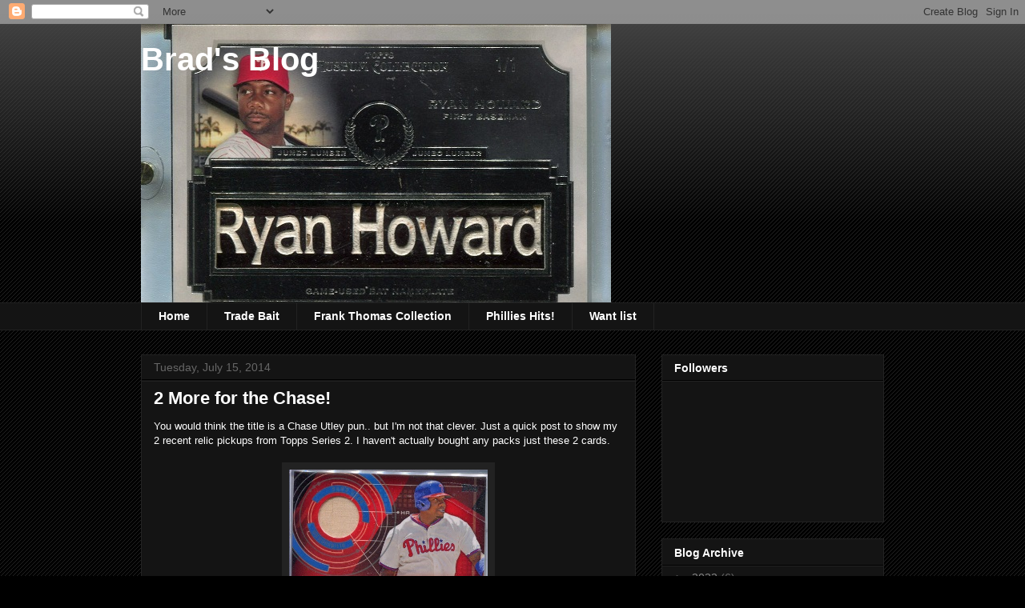

--- FILE ---
content_type: text/html; charset=UTF-8
request_url: https://bradsphilliesblog.blogspot.com/2014/07/2-more-for-chase.html
body_size: 27609
content:
<!DOCTYPE html>
<html class='v2' dir='ltr' lang='en'>
<head>
<link href='https://www.blogger.com/static/v1/widgets/335934321-css_bundle_v2.css' rel='stylesheet' type='text/css'/>
<meta content='width=1100' name='viewport'/>
<meta content='text/html; charset=UTF-8' http-equiv='Content-Type'/>
<meta content='blogger' name='generator'/>
<link href='https://bradsphilliesblog.blogspot.com/favicon.ico' rel='icon' type='image/x-icon'/>
<link href='http://bradsphilliesblog.blogspot.com/2014/07/2-more-for-chase.html' rel='canonical'/>
<link rel="alternate" type="application/atom+xml" title="Brad&#39;s Blog - Atom" href="https://bradsphilliesblog.blogspot.com/feeds/posts/default" />
<link rel="alternate" type="application/rss+xml" title="Brad&#39;s Blog - RSS" href="https://bradsphilliesblog.blogspot.com/feeds/posts/default?alt=rss" />
<link rel="service.post" type="application/atom+xml" title="Brad&#39;s Blog - Atom" href="https://www.blogger.com/feeds/6017458877118178721/posts/default" />

<link rel="alternate" type="application/atom+xml" title="Brad&#39;s Blog - Atom" href="https://bradsphilliesblog.blogspot.com/feeds/5590984336242137291/comments/default" />
<!--Can't find substitution for tag [blog.ieCssRetrofitLinks]-->
<link href='https://blogger.googleusercontent.com/img/b/R29vZ2xl/AVvXsEiRIBkVJ_uKsuewZHPNl3e_TMikWtbkpzpUJOpV4_eayEScYYzcSP0gY69wIWK9WuUzXKVYs844640ke91IHDnzYSZq-eHiAFDMi3cT_tTpxZQ6vE6ANtCLS5x4Lw-ipDimDxaLAULt_tVM/s1600/Ryan+Howard+Topps+Series+2+both+relics+gold+and+silver.jpg' rel='image_src'/>
<meta content='http://bradsphilliesblog.blogspot.com/2014/07/2-more-for-chase.html' property='og:url'/>
<meta content='2 More for the Chase!' property='og:title'/>
<meta content='You would think the title is a Chase Utley pun.. but I&#39;m not that clever. Just a quick post to show my 2 recent relic pickups from Topps Ser...' property='og:description'/>
<meta content='https://blogger.googleusercontent.com/img/b/R29vZ2xl/AVvXsEiRIBkVJ_uKsuewZHPNl3e_TMikWtbkpzpUJOpV4_eayEScYYzcSP0gY69wIWK9WuUzXKVYs844640ke91IHDnzYSZq-eHiAFDMi3cT_tTpxZQ6vE6ANtCLS5x4Lw-ipDimDxaLAULt_tVM/w1200-h630-p-k-no-nu/Ryan+Howard+Topps+Series+2+both+relics+gold+and+silver.jpg' property='og:image'/>
<title>Brad's Blog: 2 More for the Chase!</title>
<style id='page-skin-1' type='text/css'><!--
/*
-----------------------------------------------
Blogger Template Style
Name:     Awesome Inc.
Designer: Tina Chen
URL:      tinachen.org
----------------------------------------------- */
/* Content
----------------------------------------------- */
body {
font: normal normal 13px Arial, Tahoma, Helvetica, FreeSans, sans-serif;
color: #ffffff;
background: #000000 url(//www.blogblog.com/1kt/awesomeinc/body_background_dark.png) repeat scroll top left;
}
html body .content-outer {
min-width: 0;
max-width: 100%;
width: 100%;
}
a:link {
text-decoration: none;
color: #888888;
}
a:visited {
text-decoration: none;
color: #444444;
}
a:hover {
text-decoration: underline;
color: #cccccc;
}
.body-fauxcolumn-outer .cap-top {
position: absolute;
z-index: 1;
height: 276px;
width: 100%;
background: transparent url(//www.blogblog.com/1kt/awesomeinc/body_gradient_dark.png) repeat-x scroll top left;
_background-image: none;
}
/* Columns
----------------------------------------------- */
.content-inner {
padding: 0;
}
.header-inner .section {
margin: 0 16px;
}
.tabs-inner .section {
margin: 0 16px;
}
.main-inner {
padding-top: 30px;
}
.main-inner .column-center-inner,
.main-inner .column-left-inner,
.main-inner .column-right-inner {
padding: 0 5px;
}
*+html body .main-inner .column-center-inner {
margin-top: -30px;
}
#layout .main-inner .column-center-inner {
margin-top: 0;
}
/* Header
----------------------------------------------- */
.header-outer {
margin: 0 0 0 0;
background: transparent none repeat scroll 0 0;
}
.Header h1 {
font: normal bold 40px Arial, Tahoma, Helvetica, FreeSans, sans-serif;
color: #ffffff;
text-shadow: 0 0 -1px #000000;
}
.Header h1 a {
color: #ffffff;
}
.Header .description {
font: normal normal 14px Arial, Tahoma, Helvetica, FreeSans, sans-serif;
color: #ffffff;
}
.header-inner .Header .titlewrapper,
.header-inner .Header .descriptionwrapper {
padding-left: 0;
padding-right: 0;
margin-bottom: 0;
}
.header-inner .Header .titlewrapper {
padding-top: 22px;
}
/* Tabs
----------------------------------------------- */
.tabs-outer {
overflow: hidden;
position: relative;
background: #141414 none repeat scroll 0 0;
}
#layout .tabs-outer {
overflow: visible;
}
.tabs-cap-top, .tabs-cap-bottom {
position: absolute;
width: 100%;
border-top: 1px solid #222222;
}
.tabs-cap-bottom {
bottom: 0;
}
.tabs-inner .widget li a {
display: inline-block;
margin: 0;
padding: .6em 1.5em;
font: normal bold 14px Arial, Tahoma, Helvetica, FreeSans, sans-serif;
color: #ffffff;
border-top: 1px solid #222222;
border-bottom: 1px solid #222222;
border-left: 1px solid #222222;
height: 16px;
line-height: 16px;
}
.tabs-inner .widget li:last-child a {
border-right: 1px solid #222222;
}
.tabs-inner .widget li.selected a, .tabs-inner .widget li a:hover {
background: #444444 none repeat-x scroll 0 -100px;
color: #ffffff;
}
/* Headings
----------------------------------------------- */
h2 {
font: normal bold 14px Arial, Tahoma, Helvetica, FreeSans, sans-serif;
color: #ffffff;
}
/* Widgets
----------------------------------------------- */
.main-inner .section {
margin: 0 27px;
padding: 0;
}
.main-inner .column-left-outer,
.main-inner .column-right-outer {
margin-top: 0;
}
#layout .main-inner .column-left-outer,
#layout .main-inner .column-right-outer {
margin-top: 0;
}
.main-inner .column-left-inner,
.main-inner .column-right-inner {
background: transparent none repeat 0 0;
-moz-box-shadow: 0 0 0 rgba(0, 0, 0, .2);
-webkit-box-shadow: 0 0 0 rgba(0, 0, 0, .2);
-goog-ms-box-shadow: 0 0 0 rgba(0, 0, 0, .2);
box-shadow: 0 0 0 rgba(0, 0, 0, .2);
-moz-border-radius: 0;
-webkit-border-radius: 0;
-goog-ms-border-radius: 0;
border-radius: 0;
}
#layout .main-inner .column-left-inner,
#layout .main-inner .column-right-inner {
margin-top: 0;
}
.sidebar .widget {
font: normal normal 14px Arial, Tahoma, Helvetica, FreeSans, sans-serif;
color: #ffffff;
}
.sidebar .widget a:link {
color: #888888;
}
.sidebar .widget a:visited {
color: #444444;
}
.sidebar .widget a:hover {
color: #cccccc;
}
.sidebar .widget h2 {
text-shadow: 0 0 -1px #000000;
}
.main-inner .widget {
background-color: #141414;
border: 1px solid #222222;
padding: 0 15px 15px;
margin: 20px -16px;
-moz-box-shadow: 0 0 0 rgba(0, 0, 0, .2);
-webkit-box-shadow: 0 0 0 rgba(0, 0, 0, .2);
-goog-ms-box-shadow: 0 0 0 rgba(0, 0, 0, .2);
box-shadow: 0 0 0 rgba(0, 0, 0, .2);
-moz-border-radius: 0;
-webkit-border-radius: 0;
-goog-ms-border-radius: 0;
border-radius: 0;
}
.main-inner .widget h2 {
margin: 0 -15px;
padding: .6em 15px .5em;
border-bottom: 1px solid #000000;
}
.footer-inner .widget h2 {
padding: 0 0 .4em;
border-bottom: 1px solid #000000;
}
.main-inner .widget h2 + div, .footer-inner .widget h2 + div {
border-top: 1px solid #222222;
padding-top: 8px;
}
.main-inner .widget .widget-content {
margin: 0 -15px;
padding: 7px 15px 0;
}
.main-inner .widget ul, .main-inner .widget #ArchiveList ul.flat {
margin: -8px -15px 0;
padding: 0;
list-style: none;
}
.main-inner .widget #ArchiveList {
margin: -8px 0 0;
}
.main-inner .widget ul li, .main-inner .widget #ArchiveList ul.flat li {
padding: .5em 15px;
text-indent: 0;
color: #666666;
border-top: 1px solid #222222;
border-bottom: 1px solid #000000;
}
.main-inner .widget #ArchiveList ul li {
padding-top: .25em;
padding-bottom: .25em;
}
.main-inner .widget ul li:first-child, .main-inner .widget #ArchiveList ul.flat li:first-child {
border-top: none;
}
.main-inner .widget ul li:last-child, .main-inner .widget #ArchiveList ul.flat li:last-child {
border-bottom: none;
}
.post-body {
position: relative;
}
.main-inner .widget .post-body ul {
padding: 0 2.5em;
margin: .5em 0;
list-style: disc;
}
.main-inner .widget .post-body ul li {
padding: 0.25em 0;
margin-bottom: .25em;
color: #ffffff;
border: none;
}
.footer-inner .widget ul {
padding: 0;
list-style: none;
}
.widget .zippy {
color: #666666;
}
/* Posts
----------------------------------------------- */
body .main-inner .Blog {
padding: 0;
margin-bottom: 1em;
background-color: transparent;
border: none;
-moz-box-shadow: 0 0 0 rgba(0, 0, 0, 0);
-webkit-box-shadow: 0 0 0 rgba(0, 0, 0, 0);
-goog-ms-box-shadow: 0 0 0 rgba(0, 0, 0, 0);
box-shadow: 0 0 0 rgba(0, 0, 0, 0);
}
.main-inner .section:last-child .Blog:last-child {
padding: 0;
margin-bottom: 1em;
}
.main-inner .widget h2.date-header {
margin: 0 -15px 1px;
padding: 0 0 0 0;
font: normal normal 14px Arial, Tahoma, Helvetica, FreeSans, sans-serif;
color: #666666;
background: transparent none no-repeat scroll top left;
border-top: 0 solid #222222;
border-bottom: 1px solid #000000;
-moz-border-radius-topleft: 0;
-moz-border-radius-topright: 0;
-webkit-border-top-left-radius: 0;
-webkit-border-top-right-radius: 0;
border-top-left-radius: 0;
border-top-right-radius: 0;
position: static;
bottom: 100%;
right: 15px;
text-shadow: 0 0 -1px #000000;
}
.main-inner .widget h2.date-header span {
font: normal normal 14px Arial, Tahoma, Helvetica, FreeSans, sans-serif;
display: block;
padding: .5em 15px;
border-left: 0 solid #222222;
border-right: 0 solid #222222;
}
.date-outer {
position: relative;
margin: 30px 0 20px;
padding: 0 15px;
background-color: #141414;
border: 1px solid #222222;
-moz-box-shadow: 0 0 0 rgba(0, 0, 0, .2);
-webkit-box-shadow: 0 0 0 rgba(0, 0, 0, .2);
-goog-ms-box-shadow: 0 0 0 rgba(0, 0, 0, .2);
box-shadow: 0 0 0 rgba(0, 0, 0, .2);
-moz-border-radius: 0;
-webkit-border-radius: 0;
-goog-ms-border-radius: 0;
border-radius: 0;
}
.date-outer:first-child {
margin-top: 0;
}
.date-outer:last-child {
margin-bottom: 20px;
-moz-border-radius-bottomleft: 0;
-moz-border-radius-bottomright: 0;
-webkit-border-bottom-left-radius: 0;
-webkit-border-bottom-right-radius: 0;
-goog-ms-border-bottom-left-radius: 0;
-goog-ms-border-bottom-right-radius: 0;
border-bottom-left-radius: 0;
border-bottom-right-radius: 0;
}
.date-posts {
margin: 0 -15px;
padding: 0 15px;
clear: both;
}
.post-outer, .inline-ad {
border-top: 1px solid #222222;
margin: 0 -15px;
padding: 15px 15px;
}
.post-outer {
padding-bottom: 10px;
}
.post-outer:first-child {
padding-top: 0;
border-top: none;
}
.post-outer:last-child, .inline-ad:last-child {
border-bottom: none;
}
.post-body {
position: relative;
}
.post-body img {
padding: 8px;
background: #222222;
border: 1px solid transparent;
-moz-box-shadow: 0 0 0 rgba(0, 0, 0, .2);
-webkit-box-shadow: 0 0 0 rgba(0, 0, 0, .2);
box-shadow: 0 0 0 rgba(0, 0, 0, .2);
-moz-border-radius: 0;
-webkit-border-radius: 0;
border-radius: 0;
}
h3.post-title, h4 {
font: normal bold 22px Arial, Tahoma, Helvetica, FreeSans, sans-serif;
color: #ffffff;
}
h3.post-title a {
font: normal bold 22px Arial, Tahoma, Helvetica, FreeSans, sans-serif;
color: #ffffff;
}
h3.post-title a:hover {
color: #cccccc;
text-decoration: underline;
}
.post-header {
margin: 0 0 1em;
}
.post-body {
line-height: 1.4;
}
.post-outer h2 {
color: #ffffff;
}
.post-footer {
margin: 1.5em 0 0;
}
#blog-pager {
padding: 15px;
font-size: 120%;
background-color: #141414;
border: 1px solid #222222;
-moz-box-shadow: 0 0 0 rgba(0, 0, 0, .2);
-webkit-box-shadow: 0 0 0 rgba(0, 0, 0, .2);
-goog-ms-box-shadow: 0 0 0 rgba(0, 0, 0, .2);
box-shadow: 0 0 0 rgba(0, 0, 0, .2);
-moz-border-radius: 0;
-webkit-border-radius: 0;
-goog-ms-border-radius: 0;
border-radius: 0;
-moz-border-radius-topleft: 0;
-moz-border-radius-topright: 0;
-webkit-border-top-left-radius: 0;
-webkit-border-top-right-radius: 0;
-goog-ms-border-top-left-radius: 0;
-goog-ms-border-top-right-radius: 0;
border-top-left-radius: 0;
border-top-right-radius-topright: 0;
margin-top: 1em;
}
.blog-feeds, .post-feeds {
margin: 1em 0;
text-align: center;
color: #ffffff;
}
.blog-feeds a, .post-feeds a {
color: #888888;
}
.blog-feeds a:visited, .post-feeds a:visited {
color: #444444;
}
.blog-feeds a:hover, .post-feeds a:hover {
color: #cccccc;
}
.post-outer .comments {
margin-top: 2em;
}
/* Comments
----------------------------------------------- */
.comments .comments-content .icon.blog-author {
background-repeat: no-repeat;
background-image: url([data-uri]);
}
.comments .comments-content .loadmore a {
border-top: 1px solid #222222;
border-bottom: 1px solid #222222;
}
.comments .continue {
border-top: 2px solid #222222;
}
/* Footer
----------------------------------------------- */
.footer-outer {
margin: -0 0 -1px;
padding: 0 0 0;
color: #ffffff;
overflow: hidden;
}
.footer-fauxborder-left {
border-top: 1px solid #222222;
background: #141414 none repeat scroll 0 0;
-moz-box-shadow: 0 0 0 rgba(0, 0, 0, .2);
-webkit-box-shadow: 0 0 0 rgba(0, 0, 0, .2);
-goog-ms-box-shadow: 0 0 0 rgba(0, 0, 0, .2);
box-shadow: 0 0 0 rgba(0, 0, 0, .2);
margin: 0 -0;
}
/* Mobile
----------------------------------------------- */
body.mobile {
background-size: auto;
}
.mobile .body-fauxcolumn-outer {
background: transparent none repeat scroll top left;
}
*+html body.mobile .main-inner .column-center-inner {
margin-top: 0;
}
.mobile .main-inner .widget {
padding: 0 0 15px;
}
.mobile .main-inner .widget h2 + div,
.mobile .footer-inner .widget h2 + div {
border-top: none;
padding-top: 0;
}
.mobile .footer-inner .widget h2 {
padding: 0.5em 0;
border-bottom: none;
}
.mobile .main-inner .widget .widget-content {
margin: 0;
padding: 7px 0 0;
}
.mobile .main-inner .widget ul,
.mobile .main-inner .widget #ArchiveList ul.flat {
margin: 0 -15px 0;
}
.mobile .main-inner .widget h2.date-header {
right: 0;
}
.mobile .date-header span {
padding: 0.4em 0;
}
.mobile .date-outer:first-child {
margin-bottom: 0;
border: 1px solid #222222;
-moz-border-radius-topleft: 0;
-moz-border-radius-topright: 0;
-webkit-border-top-left-radius: 0;
-webkit-border-top-right-radius: 0;
-goog-ms-border-top-left-radius: 0;
-goog-ms-border-top-right-radius: 0;
border-top-left-radius: 0;
border-top-right-radius: 0;
}
.mobile .date-outer {
border-color: #222222;
border-width: 0 1px 1px;
}
.mobile .date-outer:last-child {
margin-bottom: 0;
}
.mobile .main-inner {
padding: 0;
}
.mobile .header-inner .section {
margin: 0;
}
.mobile .post-outer, .mobile .inline-ad {
padding: 5px 0;
}
.mobile .tabs-inner .section {
margin: 0 10px;
}
.mobile .main-inner .widget h2 {
margin: 0;
padding: 0;
}
.mobile .main-inner .widget h2.date-header span {
padding: 0;
}
.mobile .main-inner .widget .widget-content {
margin: 0;
padding: 7px 0 0;
}
.mobile #blog-pager {
border: 1px solid transparent;
background: #141414 none repeat scroll 0 0;
}
.mobile .main-inner .column-left-inner,
.mobile .main-inner .column-right-inner {
background: transparent none repeat 0 0;
-moz-box-shadow: none;
-webkit-box-shadow: none;
-goog-ms-box-shadow: none;
box-shadow: none;
}
.mobile .date-posts {
margin: 0;
padding: 0;
}
.mobile .footer-fauxborder-left {
margin: 0;
border-top: inherit;
}
.mobile .main-inner .section:last-child .Blog:last-child {
margin-bottom: 0;
}
.mobile-index-contents {
color: #ffffff;
}
.mobile .mobile-link-button {
background: #888888 none repeat scroll 0 0;
}
.mobile-link-button a:link, .mobile-link-button a:visited {
color: #ffffff;
}
.mobile .tabs-inner .PageList .widget-content {
background: transparent;
border-top: 1px solid;
border-color: #222222;
color: #ffffff;
}
.mobile .tabs-inner .PageList .widget-content .pagelist-arrow {
border-left: 1px solid #222222;
}

--></style>
<style id='template-skin-1' type='text/css'><!--
body {
min-width: 960px;
}
.content-outer, .content-fauxcolumn-outer, .region-inner {
min-width: 960px;
max-width: 960px;
_width: 960px;
}
.main-inner .columns {
padding-left: 0;
padding-right: 310px;
}
.main-inner .fauxcolumn-center-outer {
left: 0;
right: 310px;
/* IE6 does not respect left and right together */
_width: expression(this.parentNode.offsetWidth -
parseInt("0") -
parseInt("310px") + 'px');
}
.main-inner .fauxcolumn-left-outer {
width: 0;
}
.main-inner .fauxcolumn-right-outer {
width: 310px;
}
.main-inner .column-left-outer {
width: 0;
right: 100%;
margin-left: -0;
}
.main-inner .column-right-outer {
width: 310px;
margin-right: -310px;
}
#layout {
min-width: 0;
}
#layout .content-outer {
min-width: 0;
width: 800px;
}
#layout .region-inner {
min-width: 0;
width: auto;
}
body#layout div.add_widget {
padding: 8px;
}
body#layout div.add_widget a {
margin-left: 32px;
}
--></style>
<link href='https://www.blogger.com/dyn-css/authorization.css?targetBlogID=6017458877118178721&amp;zx=1af53194-0a56-41fc-a876-1ed486d54430' media='none' onload='if(media!=&#39;all&#39;)media=&#39;all&#39;' rel='stylesheet'/><noscript><link href='https://www.blogger.com/dyn-css/authorization.css?targetBlogID=6017458877118178721&amp;zx=1af53194-0a56-41fc-a876-1ed486d54430' rel='stylesheet'/></noscript>
<meta name='google-adsense-platform-account' content='ca-host-pub-1556223355139109'/>
<meta name='google-adsense-platform-domain' content='blogspot.com'/>

</head>
<body class='loading variant-dark'>
<div class='navbar section' id='navbar' name='Navbar'><div class='widget Navbar' data-version='1' id='Navbar1'><script type="text/javascript">
    function setAttributeOnload(object, attribute, val) {
      if(window.addEventListener) {
        window.addEventListener('load',
          function(){ object[attribute] = val; }, false);
      } else {
        window.attachEvent('onload', function(){ object[attribute] = val; });
      }
    }
  </script>
<div id="navbar-iframe-container"></div>
<script type="text/javascript" src="https://apis.google.com/js/platform.js"></script>
<script type="text/javascript">
      gapi.load("gapi.iframes:gapi.iframes.style.bubble", function() {
        if (gapi.iframes && gapi.iframes.getContext) {
          gapi.iframes.getContext().openChild({
              url: 'https://www.blogger.com/navbar/6017458877118178721?po\x3d5590984336242137291\x26origin\x3dhttps://bradsphilliesblog.blogspot.com',
              where: document.getElementById("navbar-iframe-container"),
              id: "navbar-iframe"
          });
        }
      });
    </script><script type="text/javascript">
(function() {
var script = document.createElement('script');
script.type = 'text/javascript';
script.src = '//pagead2.googlesyndication.com/pagead/js/google_top_exp.js';
var head = document.getElementsByTagName('head')[0];
if (head) {
head.appendChild(script);
}})();
</script>
</div></div>
<div class='body-fauxcolumns'>
<div class='fauxcolumn-outer body-fauxcolumn-outer'>
<div class='cap-top'>
<div class='cap-left'></div>
<div class='cap-right'></div>
</div>
<div class='fauxborder-left'>
<div class='fauxborder-right'></div>
<div class='fauxcolumn-inner'>
</div>
</div>
<div class='cap-bottom'>
<div class='cap-left'></div>
<div class='cap-right'></div>
</div>
</div>
</div>
<div class='content'>
<div class='content-fauxcolumns'>
<div class='fauxcolumn-outer content-fauxcolumn-outer'>
<div class='cap-top'>
<div class='cap-left'></div>
<div class='cap-right'></div>
</div>
<div class='fauxborder-left'>
<div class='fauxborder-right'></div>
<div class='fauxcolumn-inner'>
</div>
</div>
<div class='cap-bottom'>
<div class='cap-left'></div>
<div class='cap-right'></div>
</div>
</div>
</div>
<div class='content-outer'>
<div class='content-cap-top cap-top'>
<div class='cap-left'></div>
<div class='cap-right'></div>
</div>
<div class='fauxborder-left content-fauxborder-left'>
<div class='fauxborder-right content-fauxborder-right'></div>
<div class='content-inner'>
<header>
<div class='header-outer'>
<div class='header-cap-top cap-top'>
<div class='cap-left'></div>
<div class='cap-right'></div>
</div>
<div class='fauxborder-left header-fauxborder-left'>
<div class='fauxborder-right header-fauxborder-right'></div>
<div class='region-inner header-inner'>
<div class='header section' id='header' name='Header'><div class='widget Header' data-version='1' id='Header1'>
<div id='header-inner' style='background-image: url("https://blogger.googleusercontent.com/img/b/R29vZ2xl/AVvXsEgQVBvHA3GPfYbeXyAi_0w2BADy225f2T0x-wmbWU09Dava0WBKXKnp8r5-Vy4psJktHJcb5mmbaXIEHDnexbHrcWdIbvlFzHDokjgaRpwOLfNKSXM-RAfuR3X5Tl8awNxzsBXSfVp-ypYP/s1600/2+Ryan+Howard+Museum+Collection+nameplate+one+of+one.jpg"); background-position: left; width: 587px; min-height: 348px; _height: 348px; background-repeat: no-repeat; '>
<div class='titlewrapper' style='background: transparent'>
<h1 class='title' style='background: transparent; border-width: 0px'>
<a href='https://bradsphilliesblog.blogspot.com/'>
Brad's Blog
</a>
</h1>
</div>
<div class='descriptionwrapper'>
<p class='description'><span>
</span></p>
</div>
</div>
</div></div>
</div>
</div>
<div class='header-cap-bottom cap-bottom'>
<div class='cap-left'></div>
<div class='cap-right'></div>
</div>
</div>
</header>
<div class='tabs-outer'>
<div class='tabs-cap-top cap-top'>
<div class='cap-left'></div>
<div class='cap-right'></div>
</div>
<div class='fauxborder-left tabs-fauxborder-left'>
<div class='fauxborder-right tabs-fauxborder-right'></div>
<div class='region-inner tabs-inner'>
<div class='tabs section' id='crosscol' name='Cross-Column'><div class='widget PageList' data-version='1' id='PageList1'>
<h2>Pages</h2>
<div class='widget-content'>
<ul>
<li>
<a href='https://bradsphilliesblog.blogspot.com/'>Home</a>
</li>
<li>
<a href='https://bradsphilliesblog.blogspot.com/p/trade-bait.html'>Trade Bait</a>
</li>
<li>
<a href='https://bradsphilliesblog.blogspot.com/p/frank-thomas-collection.html'>Frank Thomas Collection</a>
</li>
<li>
<a href='https://bradsphilliesblog.blogspot.com/p/phillies-hits.html'>Phillies Hits!</a>
</li>
<li>
<a href='https://bradsphilliesblog.blogspot.com/p/want-list.html'>Want list</a>
</li>
</ul>
<div class='clear'></div>
</div>
</div></div>
<div class='tabs no-items section' id='crosscol-overflow' name='Cross-Column 2'></div>
</div>
</div>
<div class='tabs-cap-bottom cap-bottom'>
<div class='cap-left'></div>
<div class='cap-right'></div>
</div>
</div>
<div class='main-outer'>
<div class='main-cap-top cap-top'>
<div class='cap-left'></div>
<div class='cap-right'></div>
</div>
<div class='fauxborder-left main-fauxborder-left'>
<div class='fauxborder-right main-fauxborder-right'></div>
<div class='region-inner main-inner'>
<div class='columns fauxcolumns'>
<div class='fauxcolumn-outer fauxcolumn-center-outer'>
<div class='cap-top'>
<div class='cap-left'></div>
<div class='cap-right'></div>
</div>
<div class='fauxborder-left'>
<div class='fauxborder-right'></div>
<div class='fauxcolumn-inner'>
</div>
</div>
<div class='cap-bottom'>
<div class='cap-left'></div>
<div class='cap-right'></div>
</div>
</div>
<div class='fauxcolumn-outer fauxcolumn-left-outer'>
<div class='cap-top'>
<div class='cap-left'></div>
<div class='cap-right'></div>
</div>
<div class='fauxborder-left'>
<div class='fauxborder-right'></div>
<div class='fauxcolumn-inner'>
</div>
</div>
<div class='cap-bottom'>
<div class='cap-left'></div>
<div class='cap-right'></div>
</div>
</div>
<div class='fauxcolumn-outer fauxcolumn-right-outer'>
<div class='cap-top'>
<div class='cap-left'></div>
<div class='cap-right'></div>
</div>
<div class='fauxborder-left'>
<div class='fauxborder-right'></div>
<div class='fauxcolumn-inner'>
</div>
</div>
<div class='cap-bottom'>
<div class='cap-left'></div>
<div class='cap-right'></div>
</div>
</div>
<!-- corrects IE6 width calculation -->
<div class='columns-inner'>
<div class='column-center-outer'>
<div class='column-center-inner'>
<div class='main section' id='main' name='Main'><div class='widget Blog' data-version='1' id='Blog1'>
<div class='blog-posts hfeed'>

          <div class="date-outer">
        
<h2 class='date-header'><span>Tuesday, July 15, 2014</span></h2>

          <div class="date-posts">
        
<div class='post-outer'>
<div class='post hentry uncustomized-post-template' itemprop='blogPost' itemscope='itemscope' itemtype='http://schema.org/BlogPosting'>
<meta content='https://blogger.googleusercontent.com/img/b/R29vZ2xl/AVvXsEiRIBkVJ_uKsuewZHPNl3e_TMikWtbkpzpUJOpV4_eayEScYYzcSP0gY69wIWK9WuUzXKVYs844640ke91IHDnzYSZq-eHiAFDMi3cT_tTpxZQ6vE6ANtCLS5x4Lw-ipDimDxaLAULt_tVM/s1600/Ryan+Howard+Topps+Series+2+both+relics+gold+and+silver.jpg' itemprop='image_url'/>
<meta content='6017458877118178721' itemprop='blogId'/>
<meta content='5590984336242137291' itemprop='postId'/>
<a name='5590984336242137291'></a>
<h3 class='post-title entry-title' itemprop='name'>
2 More for the Chase!
</h3>
<div class='post-header'>
<div class='post-header-line-1'></div>
</div>
<div class='post-body entry-content' id='post-body-5590984336242137291' itemprop='description articleBody'>
You would think the title is a Chase Utley pun.. but I'm not that clever. Just a quick post to show my 2 recent relic pickups from Topps Series 2. I haven't actually bought any packs just these 2 cards. <br />
<br />
<div class="separator" style="clear: both; text-align: center;">
<a href="https://blogger.googleusercontent.com/img/b/R29vZ2xl/AVvXsEiRIBkVJ_uKsuewZHPNl3e_TMikWtbkpzpUJOpV4_eayEScYYzcSP0gY69wIWK9WuUzXKVYs844640ke91IHDnzYSZq-eHiAFDMi3cT_tTpxZQ6vE6ANtCLS5x4Lw-ipDimDxaLAULt_tVM/s1600/Ryan+Howard+Topps+Series+2+both+relics+gold+and+silver.jpg" imageanchor="1" style="margin-left: 1em; margin-right: 1em;"><img border="0" height="400" src="https://blogger.googleusercontent.com/img/b/R29vZ2xl/AVvXsEiRIBkVJ_uKsuewZHPNl3e_TMikWtbkpzpUJOpV4_eayEScYYzcSP0gY69wIWK9WuUzXKVYs844640ke91IHDnzYSZq-eHiAFDMi3cT_tTpxZQ6vE6ANtCLS5x4Lw-ipDimDxaLAULt_tVM/s1600/Ryan+Howard+Topps+Series+2+both+relics+gold+and+silver.jpg" width="248" /></a></div>
<br />
The base relic is on top and the gold relic is on the bottom. The only difference in design is Howard's name is gold foil and its numbered out of 99 on the bottom left. The difference in price was about a dollar.<br />
<br />
Seems like Ginter is extra interesting this year. I haven't busted any yet but most of the breaks seem to get one or two worthwhile cards. I have no plans to collect anything but the Phillies in it so after I post all the cards from the box we can make some trades (trading has been slow for me this year but thats because I have almost nothing new)<br />
<br />
Thanks for reading have a great day!
<div style='clear: both;'></div>
</div>
<div class='post-footer'>
<div class='post-footer-line post-footer-line-1'>
<span class='post-author vcard'>
Posted by
<span class='fn' itemprop='author' itemscope='itemscope' itemtype='http://schema.org/Person'>
<meta content='https://www.blogger.com/profile/18419538627966164145' itemprop='url'/>
<a class='g-profile' href='https://www.blogger.com/profile/18419538627966164145' rel='author' title='author profile'>
<span itemprop='name'>Brad&#39;s Blog</span>
</a>
</span>
</span>
<span class='post-timestamp'>
at
<meta content='http://bradsphilliesblog.blogspot.com/2014/07/2-more-for-chase.html' itemprop='url'/>
<a class='timestamp-link' href='https://bradsphilliesblog.blogspot.com/2014/07/2-more-for-chase.html' rel='bookmark' title='permanent link'><abbr class='published' itemprop='datePublished' title='2014-07-15T04:33:00-07:00'>4:33&#8239;AM</abbr></a>
</span>
<span class='post-comment-link'>
</span>
<span class='post-icons'>
<span class='item-control blog-admin pid-971562838'>
<a href='https://www.blogger.com/post-edit.g?blogID=6017458877118178721&postID=5590984336242137291&from=pencil' title='Edit Post'>
<img alt='' class='icon-action' height='18' src='https://resources.blogblog.com/img/icon18_edit_allbkg.gif' width='18'/>
</a>
</span>
</span>
<div class='post-share-buttons goog-inline-block'>
<a class='goog-inline-block share-button sb-email' href='https://www.blogger.com/share-post.g?blogID=6017458877118178721&postID=5590984336242137291&target=email' target='_blank' title='Email This'><span class='share-button-link-text'>Email This</span></a><a class='goog-inline-block share-button sb-blog' href='https://www.blogger.com/share-post.g?blogID=6017458877118178721&postID=5590984336242137291&target=blog' onclick='window.open(this.href, "_blank", "height=270,width=475"); return false;' target='_blank' title='BlogThis!'><span class='share-button-link-text'>BlogThis!</span></a><a class='goog-inline-block share-button sb-twitter' href='https://www.blogger.com/share-post.g?blogID=6017458877118178721&postID=5590984336242137291&target=twitter' target='_blank' title='Share to X'><span class='share-button-link-text'>Share to X</span></a><a class='goog-inline-block share-button sb-facebook' href='https://www.blogger.com/share-post.g?blogID=6017458877118178721&postID=5590984336242137291&target=facebook' onclick='window.open(this.href, "_blank", "height=430,width=640"); return false;' target='_blank' title='Share to Facebook'><span class='share-button-link-text'>Share to Facebook</span></a><a class='goog-inline-block share-button sb-pinterest' href='https://www.blogger.com/share-post.g?blogID=6017458877118178721&postID=5590984336242137291&target=pinterest' target='_blank' title='Share to Pinterest'><span class='share-button-link-text'>Share to Pinterest</span></a>
</div>
</div>
<div class='post-footer-line post-footer-line-2'>
<span class='post-labels'>
</span>
</div>
<div class='post-footer-line post-footer-line-3'>
<span class='post-location'>
</span>
</div>
</div>
</div>
<div class='comments' id='comments'>
<a name='comments'></a>
<h4>1 comment:</h4>
<div class='comments-content'>
<script async='async' src='' type='text/javascript'></script>
<script type='text/javascript'>
    (function() {
      var items = null;
      var msgs = null;
      var config = {};

// <![CDATA[
      var cursor = null;
      if (items && items.length > 0) {
        cursor = parseInt(items[items.length - 1].timestamp) + 1;
      }

      var bodyFromEntry = function(entry) {
        var text = (entry &&
                    ((entry.content && entry.content.$t) ||
                     (entry.summary && entry.summary.$t))) ||
            '';
        if (entry && entry.gd$extendedProperty) {
          for (var k in entry.gd$extendedProperty) {
            if (entry.gd$extendedProperty[k].name == 'blogger.contentRemoved') {
              return '<span class="deleted-comment">' + text + '</span>';
            }
          }
        }
        return text;
      }

      var parse = function(data) {
        cursor = null;
        var comments = [];
        if (data && data.feed && data.feed.entry) {
          for (var i = 0, entry; entry = data.feed.entry[i]; i++) {
            var comment = {};
            // comment ID, parsed out of the original id format
            var id = /blog-(\d+).post-(\d+)/.exec(entry.id.$t);
            comment.id = id ? id[2] : null;
            comment.body = bodyFromEntry(entry);
            comment.timestamp = Date.parse(entry.published.$t) + '';
            if (entry.author && entry.author.constructor === Array) {
              var auth = entry.author[0];
              if (auth) {
                comment.author = {
                  name: (auth.name ? auth.name.$t : undefined),
                  profileUrl: (auth.uri ? auth.uri.$t : undefined),
                  avatarUrl: (auth.gd$image ? auth.gd$image.src : undefined)
                };
              }
            }
            if (entry.link) {
              if (entry.link[2]) {
                comment.link = comment.permalink = entry.link[2].href;
              }
              if (entry.link[3]) {
                var pid = /.*comments\/default\/(\d+)\?.*/.exec(entry.link[3].href);
                if (pid && pid[1]) {
                  comment.parentId = pid[1];
                }
              }
            }
            comment.deleteclass = 'item-control blog-admin';
            if (entry.gd$extendedProperty) {
              for (var k in entry.gd$extendedProperty) {
                if (entry.gd$extendedProperty[k].name == 'blogger.itemClass') {
                  comment.deleteclass += ' ' + entry.gd$extendedProperty[k].value;
                } else if (entry.gd$extendedProperty[k].name == 'blogger.displayTime') {
                  comment.displayTime = entry.gd$extendedProperty[k].value;
                }
              }
            }
            comments.push(comment);
          }
        }
        return comments;
      };

      var paginator = function(callback) {
        if (hasMore()) {
          var url = config.feed + '?alt=json&v=2&orderby=published&reverse=false&max-results=50';
          if (cursor) {
            url += '&published-min=' + new Date(cursor).toISOString();
          }
          window.bloggercomments = function(data) {
            var parsed = parse(data);
            cursor = parsed.length < 50 ? null
                : parseInt(parsed[parsed.length - 1].timestamp) + 1
            callback(parsed);
            window.bloggercomments = null;
          }
          url += '&callback=bloggercomments';
          var script = document.createElement('script');
          script.type = 'text/javascript';
          script.src = url;
          document.getElementsByTagName('head')[0].appendChild(script);
        }
      };
      var hasMore = function() {
        return !!cursor;
      };
      var getMeta = function(key, comment) {
        if ('iswriter' == key) {
          var matches = !!comment.author
              && comment.author.name == config.authorName
              && comment.author.profileUrl == config.authorUrl;
          return matches ? 'true' : '';
        } else if ('deletelink' == key) {
          return config.baseUri + '/comment/delete/'
               + config.blogId + '/' + comment.id;
        } else if ('deleteclass' == key) {
          return comment.deleteclass;
        }
        return '';
      };

      var replybox = null;
      var replyUrlParts = null;
      var replyParent = undefined;

      var onReply = function(commentId, domId) {
        if (replybox == null) {
          // lazily cache replybox, and adjust to suit this style:
          replybox = document.getElementById('comment-editor');
          if (replybox != null) {
            replybox.height = '250px';
            replybox.style.display = 'block';
            replyUrlParts = replybox.src.split('#');
          }
        }
        if (replybox && (commentId !== replyParent)) {
          replybox.src = '';
          document.getElementById(domId).insertBefore(replybox, null);
          replybox.src = replyUrlParts[0]
              + (commentId ? '&parentID=' + commentId : '')
              + '#' + replyUrlParts[1];
          replyParent = commentId;
        }
      };

      var hash = (window.location.hash || '#').substring(1);
      var startThread, targetComment;
      if (/^comment-form_/.test(hash)) {
        startThread = hash.substring('comment-form_'.length);
      } else if (/^c[0-9]+$/.test(hash)) {
        targetComment = hash.substring(1);
      }

      // Configure commenting API:
      var configJso = {
        'maxDepth': config.maxThreadDepth
      };
      var provider = {
        'id': config.postId,
        'data': items,
        'loadNext': paginator,
        'hasMore': hasMore,
        'getMeta': getMeta,
        'onReply': onReply,
        'rendered': true,
        'initComment': targetComment,
        'initReplyThread': startThread,
        'config': configJso,
        'messages': msgs
      };

      var render = function() {
        if (window.goog && window.goog.comments) {
          var holder = document.getElementById('comment-holder');
          window.goog.comments.render(holder, provider);
        }
      };

      // render now, or queue to render when library loads:
      if (window.goog && window.goog.comments) {
        render();
      } else {
        window.goog = window.goog || {};
        window.goog.comments = window.goog.comments || {};
        window.goog.comments.loadQueue = window.goog.comments.loadQueue || [];
        window.goog.comments.loadQueue.push(render);
      }
    })();
// ]]>
  </script>
<div id='comment-holder'>
<div class="comment-thread toplevel-thread"><ol id="top-ra"><li class="comment" id="c3720203168856606229"><div class="avatar-image-container"><img src="//resources.blogblog.com/img/blank.gif" alt=""/></div><div class="comment-block"><div class="comment-header"><cite class="user">Anonymous</cite><span class="icon user "></span><span class="datetime secondary-text"><a rel="nofollow" href="https://bradsphilliesblog.blogspot.com/2014/07/2-more-for-chase.html?showComment=1405548587201#c3720203168856606229">July 16, 2014 at 3:09&#8239;PM</a></span></div><p class="comment-content">This comment has been removed by a blog administrator.</p><span class="comment-actions secondary-text"><a class="comment-reply" target="_self" data-comment-id="3720203168856606229">Reply</a><span class="item-control blog-admin blog-admin "><a target="_self" href="https://www.blogger.com/comment/delete/6017458877118178721/3720203168856606229">Delete</a></span></span></div><div class="comment-replies"><div id="c3720203168856606229-rt" class="comment-thread inline-thread hidden"><span class="thread-toggle thread-expanded"><span class="thread-arrow"></span><span class="thread-count"><a target="_self">Replies</a></span></span><ol id="c3720203168856606229-ra" class="thread-chrome thread-expanded"><div></div><div id="c3720203168856606229-continue" class="continue"><a class="comment-reply" target="_self" data-comment-id="3720203168856606229">Reply</a></div></ol></div></div><div class="comment-replybox-single" id="c3720203168856606229-ce"></div></li></ol><div id="top-continue" class="continue"><a class="comment-reply" target="_self">Add comment</a></div><div class="comment-replybox-thread" id="top-ce"></div><div class="loadmore hidden" data-post-id="5590984336242137291"><a target="_self">Load more...</a></div></div>
</div>
</div>
<p class='comment-footer'>
<div class='comment-form'>
<a name='comment-form'></a>
<p>
</p>
<a href='https://www.blogger.com/comment/frame/6017458877118178721?po=5590984336242137291&hl=en&saa=85391&origin=https://bradsphilliesblog.blogspot.com' id='comment-editor-src'></a>
<iframe allowtransparency='true' class='blogger-iframe-colorize blogger-comment-from-post' frameborder='0' height='410px' id='comment-editor' name='comment-editor' src='' width='100%'></iframe>
<script src='https://www.blogger.com/static/v1/jsbin/2830521187-comment_from_post_iframe.js' type='text/javascript'></script>
<script type='text/javascript'>
      BLOG_CMT_createIframe('https://www.blogger.com/rpc_relay.html');
    </script>
</div>
</p>
<div id='backlinks-container'>
<div id='Blog1_backlinks-container'>
</div>
</div>
</div>
</div>

        </div></div>
      
</div>
<div class='blog-pager' id='blog-pager'>
<span id='blog-pager-newer-link'>
<a class='blog-pager-newer-link' href='https://bradsphilliesblog.blogspot.com/2014/07/a-nice-auto-relic.html' id='Blog1_blog-pager-newer-link' title='Newer Post'>Newer Post</a>
</span>
<span id='blog-pager-older-link'>
<a class='blog-pager-older-link' href='https://bradsphilliesblog.blogspot.com/2014/07/a-trade-and-big-pickup.html' id='Blog1_blog-pager-older-link' title='Older Post'>Older Post</a>
</span>
<a class='home-link' href='https://bradsphilliesblog.blogspot.com/'>Home</a>
</div>
<div class='clear'></div>
<div class='post-feeds'>
<div class='feed-links'>
Subscribe to:
<a class='feed-link' href='https://bradsphilliesblog.blogspot.com/feeds/5590984336242137291/comments/default' target='_blank' type='application/atom+xml'>Post Comments (Atom)</a>
</div>
</div>
</div></div>
</div>
</div>
<div class='column-left-outer'>
<div class='column-left-inner'>
<aside>
</aside>
</div>
</div>
<div class='column-right-outer'>
<div class='column-right-inner'>
<aside>
<div class='sidebar section' id='sidebar-right-1'><div class='widget Followers' data-version='1' id='Followers1'>
<h2 class='title'>Followers</h2>
<div class='widget-content'>
<div id='Followers1-wrapper'>
<div style='margin-right:2px;'>
<div><script type="text/javascript" src="https://apis.google.com/js/platform.js"></script>
<div id="followers-iframe-container"></div>
<script type="text/javascript">
    window.followersIframe = null;
    function followersIframeOpen(url) {
      gapi.load("gapi.iframes", function() {
        if (gapi.iframes && gapi.iframes.getContext) {
          window.followersIframe = gapi.iframes.getContext().openChild({
            url: url,
            where: document.getElementById("followers-iframe-container"),
            messageHandlersFilter: gapi.iframes.CROSS_ORIGIN_IFRAMES_FILTER,
            messageHandlers: {
              '_ready': function(obj) {
                window.followersIframe.getIframeEl().height = obj.height;
              },
              'reset': function() {
                window.followersIframe.close();
                followersIframeOpen("https://www.blogger.com/followers/frame/6017458877118178721?colors\x3dCgt0cmFuc3BhcmVudBILdHJhbnNwYXJlbnQaByNmZmZmZmYiByM4ODg4ODgqByMwMDAwMDAyByNmZmZmZmY6ByNmZmZmZmZCByM4ODg4ODhKByM2NjY2NjZSByM4ODg4ODhaC3RyYW5zcGFyZW50\x26pageSize\x3d21\x26hl\x3den\x26origin\x3dhttps://bradsphilliesblog.blogspot.com");
              },
              'open': function(url) {
                window.followersIframe.close();
                followersIframeOpen(url);
              }
            }
          });
        }
      });
    }
    followersIframeOpen("https://www.blogger.com/followers/frame/6017458877118178721?colors\x3dCgt0cmFuc3BhcmVudBILdHJhbnNwYXJlbnQaByNmZmZmZmYiByM4ODg4ODgqByMwMDAwMDAyByNmZmZmZmY6ByNmZmZmZmZCByM4ODg4ODhKByM2NjY2NjZSByM4ODg4ODhaC3RyYW5zcGFyZW50\x26pageSize\x3d21\x26hl\x3den\x26origin\x3dhttps://bradsphilliesblog.blogspot.com");
  </script></div>
</div>
</div>
<div class='clear'></div>
</div>
</div><div class='widget BlogArchive' data-version='1' id='BlogArchive1'>
<h2>Blog Archive</h2>
<div class='widget-content'>
<div id='ArchiveList'>
<div id='BlogArchive1_ArchiveList'>
<ul class='hierarchy'>
<li class='archivedate collapsed'>
<a class='toggle' href='javascript:void(0)'>
<span class='zippy'>

        &#9658;&#160;
      
</span>
</a>
<a class='post-count-link' href='https://bradsphilliesblog.blogspot.com/2022/'>
2022
</a>
<span class='post-count' dir='ltr'>(6)</span>
<ul class='hierarchy'>
<li class='archivedate collapsed'>
<a class='toggle' href='javascript:void(0)'>
<span class='zippy'>

        &#9658;&#160;
      
</span>
</a>
<a class='post-count-link' href='https://bradsphilliesblog.blogspot.com/2022/08/'>
August
</a>
<span class='post-count' dir='ltr'>(1)</span>
</li>
</ul>
<ul class='hierarchy'>
<li class='archivedate collapsed'>
<a class='toggle' href='javascript:void(0)'>
<span class='zippy'>

        &#9658;&#160;
      
</span>
</a>
<a class='post-count-link' href='https://bradsphilliesblog.blogspot.com/2022/07/'>
July
</a>
<span class='post-count' dir='ltr'>(5)</span>
</li>
</ul>
</li>
</ul>
<ul class='hierarchy'>
<li class='archivedate collapsed'>
<a class='toggle' href='javascript:void(0)'>
<span class='zippy'>

        &#9658;&#160;
      
</span>
</a>
<a class='post-count-link' href='https://bradsphilliesblog.blogspot.com/2021/'>
2021
</a>
<span class='post-count' dir='ltr'>(25)</span>
<ul class='hierarchy'>
<li class='archivedate collapsed'>
<a class='toggle' href='javascript:void(0)'>
<span class='zippy'>

        &#9658;&#160;
      
</span>
</a>
<a class='post-count-link' href='https://bradsphilliesblog.blogspot.com/2021/12/'>
December
</a>
<span class='post-count' dir='ltr'>(1)</span>
</li>
</ul>
<ul class='hierarchy'>
<li class='archivedate collapsed'>
<a class='toggle' href='javascript:void(0)'>
<span class='zippy'>

        &#9658;&#160;
      
</span>
</a>
<a class='post-count-link' href='https://bradsphilliesblog.blogspot.com/2021/08/'>
August
</a>
<span class='post-count' dir='ltr'>(2)</span>
</li>
</ul>
<ul class='hierarchy'>
<li class='archivedate collapsed'>
<a class='toggle' href='javascript:void(0)'>
<span class='zippy'>

        &#9658;&#160;
      
</span>
</a>
<a class='post-count-link' href='https://bradsphilliesblog.blogspot.com/2021/07/'>
July
</a>
<span class='post-count' dir='ltr'>(2)</span>
</li>
</ul>
<ul class='hierarchy'>
<li class='archivedate collapsed'>
<a class='toggle' href='javascript:void(0)'>
<span class='zippy'>

        &#9658;&#160;
      
</span>
</a>
<a class='post-count-link' href='https://bradsphilliesblog.blogspot.com/2021/06/'>
June
</a>
<span class='post-count' dir='ltr'>(2)</span>
</li>
</ul>
<ul class='hierarchy'>
<li class='archivedate collapsed'>
<a class='toggle' href='javascript:void(0)'>
<span class='zippy'>

        &#9658;&#160;
      
</span>
</a>
<a class='post-count-link' href='https://bradsphilliesblog.blogspot.com/2021/05/'>
May
</a>
<span class='post-count' dir='ltr'>(2)</span>
</li>
</ul>
<ul class='hierarchy'>
<li class='archivedate collapsed'>
<a class='toggle' href='javascript:void(0)'>
<span class='zippy'>

        &#9658;&#160;
      
</span>
</a>
<a class='post-count-link' href='https://bradsphilliesblog.blogspot.com/2021/04/'>
April
</a>
<span class='post-count' dir='ltr'>(3)</span>
</li>
</ul>
<ul class='hierarchy'>
<li class='archivedate collapsed'>
<a class='toggle' href='javascript:void(0)'>
<span class='zippy'>

        &#9658;&#160;
      
</span>
</a>
<a class='post-count-link' href='https://bradsphilliesblog.blogspot.com/2021/03/'>
March
</a>
<span class='post-count' dir='ltr'>(5)</span>
</li>
</ul>
<ul class='hierarchy'>
<li class='archivedate collapsed'>
<a class='toggle' href='javascript:void(0)'>
<span class='zippy'>

        &#9658;&#160;
      
</span>
</a>
<a class='post-count-link' href='https://bradsphilliesblog.blogspot.com/2021/02/'>
February
</a>
<span class='post-count' dir='ltr'>(4)</span>
</li>
</ul>
<ul class='hierarchy'>
<li class='archivedate collapsed'>
<a class='toggle' href='javascript:void(0)'>
<span class='zippy'>

        &#9658;&#160;
      
</span>
</a>
<a class='post-count-link' href='https://bradsphilliesblog.blogspot.com/2021/01/'>
January
</a>
<span class='post-count' dir='ltr'>(4)</span>
</li>
</ul>
</li>
</ul>
<ul class='hierarchy'>
<li class='archivedate collapsed'>
<a class='toggle' href='javascript:void(0)'>
<span class='zippy'>

        &#9658;&#160;
      
</span>
</a>
<a class='post-count-link' href='https://bradsphilliesblog.blogspot.com/2020/'>
2020
</a>
<span class='post-count' dir='ltr'>(78)</span>
<ul class='hierarchy'>
<li class='archivedate collapsed'>
<a class='toggle' href='javascript:void(0)'>
<span class='zippy'>

        &#9658;&#160;
      
</span>
</a>
<a class='post-count-link' href='https://bradsphilliesblog.blogspot.com/2020/12/'>
December
</a>
<span class='post-count' dir='ltr'>(4)</span>
</li>
</ul>
<ul class='hierarchy'>
<li class='archivedate collapsed'>
<a class='toggle' href='javascript:void(0)'>
<span class='zippy'>

        &#9658;&#160;
      
</span>
</a>
<a class='post-count-link' href='https://bradsphilliesblog.blogspot.com/2020/11/'>
November
</a>
<span class='post-count' dir='ltr'>(4)</span>
</li>
</ul>
<ul class='hierarchy'>
<li class='archivedate collapsed'>
<a class='toggle' href='javascript:void(0)'>
<span class='zippy'>

        &#9658;&#160;
      
</span>
</a>
<a class='post-count-link' href='https://bradsphilliesblog.blogspot.com/2020/10/'>
October
</a>
<span class='post-count' dir='ltr'>(6)</span>
</li>
</ul>
<ul class='hierarchy'>
<li class='archivedate collapsed'>
<a class='toggle' href='javascript:void(0)'>
<span class='zippy'>

        &#9658;&#160;
      
</span>
</a>
<a class='post-count-link' href='https://bradsphilliesblog.blogspot.com/2020/09/'>
September
</a>
<span class='post-count' dir='ltr'>(10)</span>
</li>
</ul>
<ul class='hierarchy'>
<li class='archivedate collapsed'>
<a class='toggle' href='javascript:void(0)'>
<span class='zippy'>

        &#9658;&#160;
      
</span>
</a>
<a class='post-count-link' href='https://bradsphilliesblog.blogspot.com/2020/08/'>
August
</a>
<span class='post-count' dir='ltr'>(9)</span>
</li>
</ul>
<ul class='hierarchy'>
<li class='archivedate collapsed'>
<a class='toggle' href='javascript:void(0)'>
<span class='zippy'>

        &#9658;&#160;
      
</span>
</a>
<a class='post-count-link' href='https://bradsphilliesblog.blogspot.com/2020/07/'>
July
</a>
<span class='post-count' dir='ltr'>(8)</span>
</li>
</ul>
<ul class='hierarchy'>
<li class='archivedate collapsed'>
<a class='toggle' href='javascript:void(0)'>
<span class='zippy'>

        &#9658;&#160;
      
</span>
</a>
<a class='post-count-link' href='https://bradsphilliesblog.blogspot.com/2020/06/'>
June
</a>
<span class='post-count' dir='ltr'>(8)</span>
</li>
</ul>
<ul class='hierarchy'>
<li class='archivedate collapsed'>
<a class='toggle' href='javascript:void(0)'>
<span class='zippy'>

        &#9658;&#160;
      
</span>
</a>
<a class='post-count-link' href='https://bradsphilliesblog.blogspot.com/2020/05/'>
May
</a>
<span class='post-count' dir='ltr'>(5)</span>
</li>
</ul>
<ul class='hierarchy'>
<li class='archivedate collapsed'>
<a class='toggle' href='javascript:void(0)'>
<span class='zippy'>

        &#9658;&#160;
      
</span>
</a>
<a class='post-count-link' href='https://bradsphilliesblog.blogspot.com/2020/04/'>
April
</a>
<span class='post-count' dir='ltr'>(7)</span>
</li>
</ul>
<ul class='hierarchy'>
<li class='archivedate collapsed'>
<a class='toggle' href='javascript:void(0)'>
<span class='zippy'>

        &#9658;&#160;
      
</span>
</a>
<a class='post-count-link' href='https://bradsphilliesblog.blogspot.com/2020/03/'>
March
</a>
<span class='post-count' dir='ltr'>(8)</span>
</li>
</ul>
<ul class='hierarchy'>
<li class='archivedate collapsed'>
<a class='toggle' href='javascript:void(0)'>
<span class='zippy'>

        &#9658;&#160;
      
</span>
</a>
<a class='post-count-link' href='https://bradsphilliesblog.blogspot.com/2020/02/'>
February
</a>
<span class='post-count' dir='ltr'>(4)</span>
</li>
</ul>
<ul class='hierarchy'>
<li class='archivedate collapsed'>
<a class='toggle' href='javascript:void(0)'>
<span class='zippy'>

        &#9658;&#160;
      
</span>
</a>
<a class='post-count-link' href='https://bradsphilliesblog.blogspot.com/2020/01/'>
January
</a>
<span class='post-count' dir='ltr'>(5)</span>
</li>
</ul>
</li>
</ul>
<ul class='hierarchy'>
<li class='archivedate collapsed'>
<a class='toggle' href='javascript:void(0)'>
<span class='zippy'>

        &#9658;&#160;
      
</span>
</a>
<a class='post-count-link' href='https://bradsphilliesblog.blogspot.com/2019/'>
2019
</a>
<span class='post-count' dir='ltr'>(58)</span>
<ul class='hierarchy'>
<li class='archivedate collapsed'>
<a class='toggle' href='javascript:void(0)'>
<span class='zippy'>

        &#9658;&#160;
      
</span>
</a>
<a class='post-count-link' href='https://bradsphilliesblog.blogspot.com/2019/12/'>
December
</a>
<span class='post-count' dir='ltr'>(6)</span>
</li>
</ul>
<ul class='hierarchy'>
<li class='archivedate collapsed'>
<a class='toggle' href='javascript:void(0)'>
<span class='zippy'>

        &#9658;&#160;
      
</span>
</a>
<a class='post-count-link' href='https://bradsphilliesblog.blogspot.com/2019/11/'>
November
</a>
<span class='post-count' dir='ltr'>(2)</span>
</li>
</ul>
<ul class='hierarchy'>
<li class='archivedate collapsed'>
<a class='toggle' href='javascript:void(0)'>
<span class='zippy'>

        &#9658;&#160;
      
</span>
</a>
<a class='post-count-link' href='https://bradsphilliesblog.blogspot.com/2019/10/'>
October
</a>
<span class='post-count' dir='ltr'>(2)</span>
</li>
</ul>
<ul class='hierarchy'>
<li class='archivedate collapsed'>
<a class='toggle' href='javascript:void(0)'>
<span class='zippy'>

        &#9658;&#160;
      
</span>
</a>
<a class='post-count-link' href='https://bradsphilliesblog.blogspot.com/2019/09/'>
September
</a>
<span class='post-count' dir='ltr'>(3)</span>
</li>
</ul>
<ul class='hierarchy'>
<li class='archivedate collapsed'>
<a class='toggle' href='javascript:void(0)'>
<span class='zippy'>

        &#9658;&#160;
      
</span>
</a>
<a class='post-count-link' href='https://bradsphilliesblog.blogspot.com/2019/08/'>
August
</a>
<span class='post-count' dir='ltr'>(5)</span>
</li>
</ul>
<ul class='hierarchy'>
<li class='archivedate collapsed'>
<a class='toggle' href='javascript:void(0)'>
<span class='zippy'>

        &#9658;&#160;
      
</span>
</a>
<a class='post-count-link' href='https://bradsphilliesblog.blogspot.com/2019/07/'>
July
</a>
<span class='post-count' dir='ltr'>(5)</span>
</li>
</ul>
<ul class='hierarchy'>
<li class='archivedate collapsed'>
<a class='toggle' href='javascript:void(0)'>
<span class='zippy'>

        &#9658;&#160;
      
</span>
</a>
<a class='post-count-link' href='https://bradsphilliesblog.blogspot.com/2019/06/'>
June
</a>
<span class='post-count' dir='ltr'>(6)</span>
</li>
</ul>
<ul class='hierarchy'>
<li class='archivedate collapsed'>
<a class='toggle' href='javascript:void(0)'>
<span class='zippy'>

        &#9658;&#160;
      
</span>
</a>
<a class='post-count-link' href='https://bradsphilliesblog.blogspot.com/2019/05/'>
May
</a>
<span class='post-count' dir='ltr'>(6)</span>
</li>
</ul>
<ul class='hierarchy'>
<li class='archivedate collapsed'>
<a class='toggle' href='javascript:void(0)'>
<span class='zippy'>

        &#9658;&#160;
      
</span>
</a>
<a class='post-count-link' href='https://bradsphilliesblog.blogspot.com/2019/04/'>
April
</a>
<span class='post-count' dir='ltr'>(6)</span>
</li>
</ul>
<ul class='hierarchy'>
<li class='archivedate collapsed'>
<a class='toggle' href='javascript:void(0)'>
<span class='zippy'>

        &#9658;&#160;
      
</span>
</a>
<a class='post-count-link' href='https://bradsphilliesblog.blogspot.com/2019/03/'>
March
</a>
<span class='post-count' dir='ltr'>(7)</span>
</li>
</ul>
<ul class='hierarchy'>
<li class='archivedate collapsed'>
<a class='toggle' href='javascript:void(0)'>
<span class='zippy'>

        &#9658;&#160;
      
</span>
</a>
<a class='post-count-link' href='https://bradsphilliesblog.blogspot.com/2019/02/'>
February
</a>
<span class='post-count' dir='ltr'>(5)</span>
</li>
</ul>
<ul class='hierarchy'>
<li class='archivedate collapsed'>
<a class='toggle' href='javascript:void(0)'>
<span class='zippy'>

        &#9658;&#160;
      
</span>
</a>
<a class='post-count-link' href='https://bradsphilliesblog.blogspot.com/2019/01/'>
January
</a>
<span class='post-count' dir='ltr'>(5)</span>
</li>
</ul>
</li>
</ul>
<ul class='hierarchy'>
<li class='archivedate collapsed'>
<a class='toggle' href='javascript:void(0)'>
<span class='zippy'>

        &#9658;&#160;
      
</span>
</a>
<a class='post-count-link' href='https://bradsphilliesblog.blogspot.com/2018/'>
2018
</a>
<span class='post-count' dir='ltr'>(69)</span>
<ul class='hierarchy'>
<li class='archivedate collapsed'>
<a class='toggle' href='javascript:void(0)'>
<span class='zippy'>

        &#9658;&#160;
      
</span>
</a>
<a class='post-count-link' href='https://bradsphilliesblog.blogspot.com/2018/12/'>
December
</a>
<span class='post-count' dir='ltr'>(5)</span>
</li>
</ul>
<ul class='hierarchy'>
<li class='archivedate collapsed'>
<a class='toggle' href='javascript:void(0)'>
<span class='zippy'>

        &#9658;&#160;
      
</span>
</a>
<a class='post-count-link' href='https://bradsphilliesblog.blogspot.com/2018/11/'>
November
</a>
<span class='post-count' dir='ltr'>(4)</span>
</li>
</ul>
<ul class='hierarchy'>
<li class='archivedate collapsed'>
<a class='toggle' href='javascript:void(0)'>
<span class='zippy'>

        &#9658;&#160;
      
</span>
</a>
<a class='post-count-link' href='https://bradsphilliesblog.blogspot.com/2018/10/'>
October
</a>
<span class='post-count' dir='ltr'>(3)</span>
</li>
</ul>
<ul class='hierarchy'>
<li class='archivedate collapsed'>
<a class='toggle' href='javascript:void(0)'>
<span class='zippy'>

        &#9658;&#160;
      
</span>
</a>
<a class='post-count-link' href='https://bradsphilliesblog.blogspot.com/2018/09/'>
September
</a>
<span class='post-count' dir='ltr'>(8)</span>
</li>
</ul>
<ul class='hierarchy'>
<li class='archivedate collapsed'>
<a class='toggle' href='javascript:void(0)'>
<span class='zippy'>

        &#9658;&#160;
      
</span>
</a>
<a class='post-count-link' href='https://bradsphilliesblog.blogspot.com/2018/08/'>
August
</a>
<span class='post-count' dir='ltr'>(5)</span>
</li>
</ul>
<ul class='hierarchy'>
<li class='archivedate collapsed'>
<a class='toggle' href='javascript:void(0)'>
<span class='zippy'>

        &#9658;&#160;
      
</span>
</a>
<a class='post-count-link' href='https://bradsphilliesblog.blogspot.com/2018/07/'>
July
</a>
<span class='post-count' dir='ltr'>(10)</span>
</li>
</ul>
<ul class='hierarchy'>
<li class='archivedate collapsed'>
<a class='toggle' href='javascript:void(0)'>
<span class='zippy'>

        &#9658;&#160;
      
</span>
</a>
<a class='post-count-link' href='https://bradsphilliesblog.blogspot.com/2018/06/'>
June
</a>
<span class='post-count' dir='ltr'>(5)</span>
</li>
</ul>
<ul class='hierarchy'>
<li class='archivedate collapsed'>
<a class='toggle' href='javascript:void(0)'>
<span class='zippy'>

        &#9658;&#160;
      
</span>
</a>
<a class='post-count-link' href='https://bradsphilliesblog.blogspot.com/2018/05/'>
May
</a>
<span class='post-count' dir='ltr'>(4)</span>
</li>
</ul>
<ul class='hierarchy'>
<li class='archivedate collapsed'>
<a class='toggle' href='javascript:void(0)'>
<span class='zippy'>

        &#9658;&#160;
      
</span>
</a>
<a class='post-count-link' href='https://bradsphilliesblog.blogspot.com/2018/04/'>
April
</a>
<span class='post-count' dir='ltr'>(8)</span>
</li>
</ul>
<ul class='hierarchy'>
<li class='archivedate collapsed'>
<a class='toggle' href='javascript:void(0)'>
<span class='zippy'>

        &#9658;&#160;
      
</span>
</a>
<a class='post-count-link' href='https://bradsphilliesblog.blogspot.com/2018/03/'>
March
</a>
<span class='post-count' dir='ltr'>(8)</span>
</li>
</ul>
<ul class='hierarchy'>
<li class='archivedate collapsed'>
<a class='toggle' href='javascript:void(0)'>
<span class='zippy'>

        &#9658;&#160;
      
</span>
</a>
<a class='post-count-link' href='https://bradsphilliesblog.blogspot.com/2018/02/'>
February
</a>
<span class='post-count' dir='ltr'>(4)</span>
</li>
</ul>
<ul class='hierarchy'>
<li class='archivedate collapsed'>
<a class='toggle' href='javascript:void(0)'>
<span class='zippy'>

        &#9658;&#160;
      
</span>
</a>
<a class='post-count-link' href='https://bradsphilliesblog.blogspot.com/2018/01/'>
January
</a>
<span class='post-count' dir='ltr'>(5)</span>
</li>
</ul>
</li>
</ul>
<ul class='hierarchy'>
<li class='archivedate collapsed'>
<a class='toggle' href='javascript:void(0)'>
<span class='zippy'>

        &#9658;&#160;
      
</span>
</a>
<a class='post-count-link' href='https://bradsphilliesblog.blogspot.com/2017/'>
2017
</a>
<span class='post-count' dir='ltr'>(52)</span>
<ul class='hierarchy'>
<li class='archivedate collapsed'>
<a class='toggle' href='javascript:void(0)'>
<span class='zippy'>

        &#9658;&#160;
      
</span>
</a>
<a class='post-count-link' href='https://bradsphilliesblog.blogspot.com/2017/12/'>
December
</a>
<span class='post-count' dir='ltr'>(3)</span>
</li>
</ul>
<ul class='hierarchy'>
<li class='archivedate collapsed'>
<a class='toggle' href='javascript:void(0)'>
<span class='zippy'>

        &#9658;&#160;
      
</span>
</a>
<a class='post-count-link' href='https://bradsphilliesblog.blogspot.com/2017/11/'>
November
</a>
<span class='post-count' dir='ltr'>(2)</span>
</li>
</ul>
<ul class='hierarchy'>
<li class='archivedate collapsed'>
<a class='toggle' href='javascript:void(0)'>
<span class='zippy'>

        &#9658;&#160;
      
</span>
</a>
<a class='post-count-link' href='https://bradsphilliesblog.blogspot.com/2017/10/'>
October
</a>
<span class='post-count' dir='ltr'>(4)</span>
</li>
</ul>
<ul class='hierarchy'>
<li class='archivedate collapsed'>
<a class='toggle' href='javascript:void(0)'>
<span class='zippy'>

        &#9658;&#160;
      
</span>
</a>
<a class='post-count-link' href='https://bradsphilliesblog.blogspot.com/2017/09/'>
September
</a>
<span class='post-count' dir='ltr'>(9)</span>
</li>
</ul>
<ul class='hierarchy'>
<li class='archivedate collapsed'>
<a class='toggle' href='javascript:void(0)'>
<span class='zippy'>

        &#9658;&#160;
      
</span>
</a>
<a class='post-count-link' href='https://bradsphilliesblog.blogspot.com/2017/08/'>
August
</a>
<span class='post-count' dir='ltr'>(2)</span>
</li>
</ul>
<ul class='hierarchy'>
<li class='archivedate collapsed'>
<a class='toggle' href='javascript:void(0)'>
<span class='zippy'>

        &#9658;&#160;
      
</span>
</a>
<a class='post-count-link' href='https://bradsphilliesblog.blogspot.com/2017/07/'>
July
</a>
<span class='post-count' dir='ltr'>(6)</span>
</li>
</ul>
<ul class='hierarchy'>
<li class='archivedate collapsed'>
<a class='toggle' href='javascript:void(0)'>
<span class='zippy'>

        &#9658;&#160;
      
</span>
</a>
<a class='post-count-link' href='https://bradsphilliesblog.blogspot.com/2017/06/'>
June
</a>
<span class='post-count' dir='ltr'>(3)</span>
</li>
</ul>
<ul class='hierarchy'>
<li class='archivedate collapsed'>
<a class='toggle' href='javascript:void(0)'>
<span class='zippy'>

        &#9658;&#160;
      
</span>
</a>
<a class='post-count-link' href='https://bradsphilliesblog.blogspot.com/2017/05/'>
May
</a>
<span class='post-count' dir='ltr'>(3)</span>
</li>
</ul>
<ul class='hierarchy'>
<li class='archivedate collapsed'>
<a class='toggle' href='javascript:void(0)'>
<span class='zippy'>

        &#9658;&#160;
      
</span>
</a>
<a class='post-count-link' href='https://bradsphilliesblog.blogspot.com/2017/04/'>
April
</a>
<span class='post-count' dir='ltr'>(6)</span>
</li>
</ul>
<ul class='hierarchy'>
<li class='archivedate collapsed'>
<a class='toggle' href='javascript:void(0)'>
<span class='zippy'>

        &#9658;&#160;
      
</span>
</a>
<a class='post-count-link' href='https://bradsphilliesblog.blogspot.com/2017/03/'>
March
</a>
<span class='post-count' dir='ltr'>(6)</span>
</li>
</ul>
<ul class='hierarchy'>
<li class='archivedate collapsed'>
<a class='toggle' href='javascript:void(0)'>
<span class='zippy'>

        &#9658;&#160;
      
</span>
</a>
<a class='post-count-link' href='https://bradsphilliesblog.blogspot.com/2017/02/'>
February
</a>
<span class='post-count' dir='ltr'>(2)</span>
</li>
</ul>
<ul class='hierarchy'>
<li class='archivedate collapsed'>
<a class='toggle' href='javascript:void(0)'>
<span class='zippy'>

        &#9658;&#160;
      
</span>
</a>
<a class='post-count-link' href='https://bradsphilliesblog.blogspot.com/2017/01/'>
January
</a>
<span class='post-count' dir='ltr'>(6)</span>
</li>
</ul>
</li>
</ul>
<ul class='hierarchy'>
<li class='archivedate collapsed'>
<a class='toggle' href='javascript:void(0)'>
<span class='zippy'>

        &#9658;&#160;
      
</span>
</a>
<a class='post-count-link' href='https://bradsphilliesblog.blogspot.com/2016/'>
2016
</a>
<span class='post-count' dir='ltr'>(79)</span>
<ul class='hierarchy'>
<li class='archivedate collapsed'>
<a class='toggle' href='javascript:void(0)'>
<span class='zippy'>

        &#9658;&#160;
      
</span>
</a>
<a class='post-count-link' href='https://bradsphilliesblog.blogspot.com/2016/12/'>
December
</a>
<span class='post-count' dir='ltr'>(2)</span>
</li>
</ul>
<ul class='hierarchy'>
<li class='archivedate collapsed'>
<a class='toggle' href='javascript:void(0)'>
<span class='zippy'>

        &#9658;&#160;
      
</span>
</a>
<a class='post-count-link' href='https://bradsphilliesblog.blogspot.com/2016/11/'>
November
</a>
<span class='post-count' dir='ltr'>(4)</span>
</li>
</ul>
<ul class='hierarchy'>
<li class='archivedate collapsed'>
<a class='toggle' href='javascript:void(0)'>
<span class='zippy'>

        &#9658;&#160;
      
</span>
</a>
<a class='post-count-link' href='https://bradsphilliesblog.blogspot.com/2016/10/'>
October
</a>
<span class='post-count' dir='ltr'>(6)</span>
</li>
</ul>
<ul class='hierarchy'>
<li class='archivedate collapsed'>
<a class='toggle' href='javascript:void(0)'>
<span class='zippy'>

        &#9658;&#160;
      
</span>
</a>
<a class='post-count-link' href='https://bradsphilliesblog.blogspot.com/2016/09/'>
September
</a>
<span class='post-count' dir='ltr'>(8)</span>
</li>
</ul>
<ul class='hierarchy'>
<li class='archivedate collapsed'>
<a class='toggle' href='javascript:void(0)'>
<span class='zippy'>

        &#9658;&#160;
      
</span>
</a>
<a class='post-count-link' href='https://bradsphilliesblog.blogspot.com/2016/08/'>
August
</a>
<span class='post-count' dir='ltr'>(9)</span>
</li>
</ul>
<ul class='hierarchy'>
<li class='archivedate collapsed'>
<a class='toggle' href='javascript:void(0)'>
<span class='zippy'>

        &#9658;&#160;
      
</span>
</a>
<a class='post-count-link' href='https://bradsphilliesblog.blogspot.com/2016/07/'>
July
</a>
<span class='post-count' dir='ltr'>(7)</span>
</li>
</ul>
<ul class='hierarchy'>
<li class='archivedate collapsed'>
<a class='toggle' href='javascript:void(0)'>
<span class='zippy'>

        &#9658;&#160;
      
</span>
</a>
<a class='post-count-link' href='https://bradsphilliesblog.blogspot.com/2016/06/'>
June
</a>
<span class='post-count' dir='ltr'>(4)</span>
</li>
</ul>
<ul class='hierarchy'>
<li class='archivedate collapsed'>
<a class='toggle' href='javascript:void(0)'>
<span class='zippy'>

        &#9658;&#160;
      
</span>
</a>
<a class='post-count-link' href='https://bradsphilliesblog.blogspot.com/2016/05/'>
May
</a>
<span class='post-count' dir='ltr'>(5)</span>
</li>
</ul>
<ul class='hierarchy'>
<li class='archivedate collapsed'>
<a class='toggle' href='javascript:void(0)'>
<span class='zippy'>

        &#9658;&#160;
      
</span>
</a>
<a class='post-count-link' href='https://bradsphilliesblog.blogspot.com/2016/04/'>
April
</a>
<span class='post-count' dir='ltr'>(10)</span>
</li>
</ul>
<ul class='hierarchy'>
<li class='archivedate collapsed'>
<a class='toggle' href='javascript:void(0)'>
<span class='zippy'>

        &#9658;&#160;
      
</span>
</a>
<a class='post-count-link' href='https://bradsphilliesblog.blogspot.com/2016/03/'>
March
</a>
<span class='post-count' dir='ltr'>(11)</span>
</li>
</ul>
<ul class='hierarchy'>
<li class='archivedate collapsed'>
<a class='toggle' href='javascript:void(0)'>
<span class='zippy'>

        &#9658;&#160;
      
</span>
</a>
<a class='post-count-link' href='https://bradsphilliesblog.blogspot.com/2016/02/'>
February
</a>
<span class='post-count' dir='ltr'>(7)</span>
</li>
</ul>
<ul class='hierarchy'>
<li class='archivedate collapsed'>
<a class='toggle' href='javascript:void(0)'>
<span class='zippy'>

        &#9658;&#160;
      
</span>
</a>
<a class='post-count-link' href='https://bradsphilliesblog.blogspot.com/2016/01/'>
January
</a>
<span class='post-count' dir='ltr'>(6)</span>
</li>
</ul>
</li>
</ul>
<ul class='hierarchy'>
<li class='archivedate collapsed'>
<a class='toggle' href='javascript:void(0)'>
<span class='zippy'>

        &#9658;&#160;
      
</span>
</a>
<a class='post-count-link' href='https://bradsphilliesblog.blogspot.com/2015/'>
2015
</a>
<span class='post-count' dir='ltr'>(97)</span>
<ul class='hierarchy'>
<li class='archivedate collapsed'>
<a class='toggle' href='javascript:void(0)'>
<span class='zippy'>

        &#9658;&#160;
      
</span>
</a>
<a class='post-count-link' href='https://bradsphilliesblog.blogspot.com/2015/12/'>
December
</a>
<span class='post-count' dir='ltr'>(6)</span>
</li>
</ul>
<ul class='hierarchy'>
<li class='archivedate collapsed'>
<a class='toggle' href='javascript:void(0)'>
<span class='zippy'>

        &#9658;&#160;
      
</span>
</a>
<a class='post-count-link' href='https://bradsphilliesblog.blogspot.com/2015/11/'>
November
</a>
<span class='post-count' dir='ltr'>(9)</span>
</li>
</ul>
<ul class='hierarchy'>
<li class='archivedate collapsed'>
<a class='toggle' href='javascript:void(0)'>
<span class='zippy'>

        &#9658;&#160;
      
</span>
</a>
<a class='post-count-link' href='https://bradsphilliesblog.blogspot.com/2015/10/'>
October
</a>
<span class='post-count' dir='ltr'>(7)</span>
</li>
</ul>
<ul class='hierarchy'>
<li class='archivedate collapsed'>
<a class='toggle' href='javascript:void(0)'>
<span class='zippy'>

        &#9658;&#160;
      
</span>
</a>
<a class='post-count-link' href='https://bradsphilliesblog.blogspot.com/2015/09/'>
September
</a>
<span class='post-count' dir='ltr'>(11)</span>
</li>
</ul>
<ul class='hierarchy'>
<li class='archivedate collapsed'>
<a class='toggle' href='javascript:void(0)'>
<span class='zippy'>

        &#9658;&#160;
      
</span>
</a>
<a class='post-count-link' href='https://bradsphilliesblog.blogspot.com/2015/08/'>
August
</a>
<span class='post-count' dir='ltr'>(6)</span>
</li>
</ul>
<ul class='hierarchy'>
<li class='archivedate collapsed'>
<a class='toggle' href='javascript:void(0)'>
<span class='zippy'>

        &#9658;&#160;
      
</span>
</a>
<a class='post-count-link' href='https://bradsphilliesblog.blogspot.com/2015/07/'>
July
</a>
<span class='post-count' dir='ltr'>(8)</span>
</li>
</ul>
<ul class='hierarchy'>
<li class='archivedate collapsed'>
<a class='toggle' href='javascript:void(0)'>
<span class='zippy'>

        &#9658;&#160;
      
</span>
</a>
<a class='post-count-link' href='https://bradsphilliesblog.blogspot.com/2015/06/'>
June
</a>
<span class='post-count' dir='ltr'>(8)</span>
</li>
</ul>
<ul class='hierarchy'>
<li class='archivedate collapsed'>
<a class='toggle' href='javascript:void(0)'>
<span class='zippy'>

        &#9658;&#160;
      
</span>
</a>
<a class='post-count-link' href='https://bradsphilliesblog.blogspot.com/2015/05/'>
May
</a>
<span class='post-count' dir='ltr'>(6)</span>
</li>
</ul>
<ul class='hierarchy'>
<li class='archivedate collapsed'>
<a class='toggle' href='javascript:void(0)'>
<span class='zippy'>

        &#9658;&#160;
      
</span>
</a>
<a class='post-count-link' href='https://bradsphilliesblog.blogspot.com/2015/04/'>
April
</a>
<span class='post-count' dir='ltr'>(11)</span>
</li>
</ul>
<ul class='hierarchy'>
<li class='archivedate collapsed'>
<a class='toggle' href='javascript:void(0)'>
<span class='zippy'>

        &#9658;&#160;
      
</span>
</a>
<a class='post-count-link' href='https://bradsphilliesblog.blogspot.com/2015/03/'>
March
</a>
<span class='post-count' dir='ltr'>(10)</span>
</li>
</ul>
<ul class='hierarchy'>
<li class='archivedate collapsed'>
<a class='toggle' href='javascript:void(0)'>
<span class='zippy'>

        &#9658;&#160;
      
</span>
</a>
<a class='post-count-link' href='https://bradsphilliesblog.blogspot.com/2015/02/'>
February
</a>
<span class='post-count' dir='ltr'>(8)</span>
</li>
</ul>
<ul class='hierarchy'>
<li class='archivedate collapsed'>
<a class='toggle' href='javascript:void(0)'>
<span class='zippy'>

        &#9658;&#160;
      
</span>
</a>
<a class='post-count-link' href='https://bradsphilliesblog.blogspot.com/2015/01/'>
January
</a>
<span class='post-count' dir='ltr'>(7)</span>
</li>
</ul>
</li>
</ul>
<ul class='hierarchy'>
<li class='archivedate expanded'>
<a class='toggle' href='javascript:void(0)'>
<span class='zippy toggle-open'>

        &#9660;&#160;
      
</span>
</a>
<a class='post-count-link' href='https://bradsphilliesblog.blogspot.com/2014/'>
2014
</a>
<span class='post-count' dir='ltr'>(149)</span>
<ul class='hierarchy'>
<li class='archivedate collapsed'>
<a class='toggle' href='javascript:void(0)'>
<span class='zippy'>

        &#9658;&#160;
      
</span>
</a>
<a class='post-count-link' href='https://bradsphilliesblog.blogspot.com/2014/12/'>
December
</a>
<span class='post-count' dir='ltr'>(11)</span>
</li>
</ul>
<ul class='hierarchy'>
<li class='archivedate collapsed'>
<a class='toggle' href='javascript:void(0)'>
<span class='zippy'>

        &#9658;&#160;
      
</span>
</a>
<a class='post-count-link' href='https://bradsphilliesblog.blogspot.com/2014/11/'>
November
</a>
<span class='post-count' dir='ltr'>(9)</span>
</li>
</ul>
<ul class='hierarchy'>
<li class='archivedate collapsed'>
<a class='toggle' href='javascript:void(0)'>
<span class='zippy'>

        &#9658;&#160;
      
</span>
</a>
<a class='post-count-link' href='https://bradsphilliesblog.blogspot.com/2014/10/'>
October
</a>
<span class='post-count' dir='ltr'>(10)</span>
</li>
</ul>
<ul class='hierarchy'>
<li class='archivedate collapsed'>
<a class='toggle' href='javascript:void(0)'>
<span class='zippy'>

        &#9658;&#160;
      
</span>
</a>
<a class='post-count-link' href='https://bradsphilliesblog.blogspot.com/2014/09/'>
September
</a>
<span class='post-count' dir='ltr'>(16)</span>
</li>
</ul>
<ul class='hierarchy'>
<li class='archivedate collapsed'>
<a class='toggle' href='javascript:void(0)'>
<span class='zippy'>

        &#9658;&#160;
      
</span>
</a>
<a class='post-count-link' href='https://bradsphilliesblog.blogspot.com/2014/08/'>
August
</a>
<span class='post-count' dir='ltr'>(17)</span>
</li>
</ul>
<ul class='hierarchy'>
<li class='archivedate expanded'>
<a class='toggle' href='javascript:void(0)'>
<span class='zippy toggle-open'>

        &#9660;&#160;
      
</span>
</a>
<a class='post-count-link' href='https://bradsphilliesblog.blogspot.com/2014/07/'>
July
</a>
<span class='post-count' dir='ltr'>(12)</span>
<ul class='posts'>
<li><a href='https://bradsphilliesblog.blogspot.com/2014/07/thats-patch-tastic-number-not-sure-but.html'>That&#39;s Patch-Tastic (number not sure but it&#39;s a go...</a></li>
<li><a href='https://bradsphilliesblog.blogspot.com/2014/07/some-2009-rarities-and-other-musings.html'>Some 2009 Rarities and other Musings!</a></li>
<li><a href='https://bradsphilliesblog.blogspot.com/2014/07/some-howard-gold.html'>Some Howard Gold!</a></li>
<li><a href='https://bradsphilliesblog.blogspot.com/2014/07/a-museum-and-bear.html'>A Museum and a Bear?!</a></li>
<li><a href='https://bradsphilliesblog.blogspot.com/2014/07/some-panini-shine.html'>Some Panini Shine!</a></li>
<li><a href='https://bradsphilliesblog.blogspot.com/2014/07/a-nice-auto-relic.html'>A Nice Auto Relic!</a></li>
<li><a href='https://bradsphilliesblog.blogspot.com/2014/07/2-more-for-chase.html'>2 More for the Chase!</a></li>
<li><a href='https://bradsphilliesblog.blogspot.com/2014/07/a-trade-and-big-pickup.html'>A trade and a big pickup!</a></li>
<li><a href='https://bradsphilliesblog.blogspot.com/2014/07/phillies-win-again.html'>Phillies Win Again!</a></li>
<li><a href='https://bradsphilliesblog.blogspot.com/2014/07/my-obsession-with-moments-and-milestones.html'>My Obsession with Moments and Milestones!</a></li>
<li><a href='https://bradsphilliesblog.blogspot.com/2014/07/a-few-black-cards-from-2011.html'>A Few Black Cards from 2011!</a></li>
<li><a href='https://bradsphilliesblog.blogspot.com/2014/07/a-little-late.html'>A Little Late..</a></li>
</ul>
</li>
</ul>
<ul class='hierarchy'>
<li class='archivedate collapsed'>
<a class='toggle' href='javascript:void(0)'>
<span class='zippy'>

        &#9658;&#160;
      
</span>
</a>
<a class='post-count-link' href='https://bradsphilliesblog.blogspot.com/2014/06/'>
June
</a>
<span class='post-count' dir='ltr'>(11)</span>
</li>
</ul>
<ul class='hierarchy'>
<li class='archivedate collapsed'>
<a class='toggle' href='javascript:void(0)'>
<span class='zippy'>

        &#9658;&#160;
      
</span>
</a>
<a class='post-count-link' href='https://bradsphilliesblog.blogspot.com/2014/05/'>
May
</a>
<span class='post-count' dir='ltr'>(13)</span>
</li>
</ul>
<ul class='hierarchy'>
<li class='archivedate collapsed'>
<a class='toggle' href='javascript:void(0)'>
<span class='zippy'>

        &#9658;&#160;
      
</span>
</a>
<a class='post-count-link' href='https://bradsphilliesblog.blogspot.com/2014/04/'>
April
</a>
<span class='post-count' dir='ltr'>(14)</span>
</li>
</ul>
<ul class='hierarchy'>
<li class='archivedate collapsed'>
<a class='toggle' href='javascript:void(0)'>
<span class='zippy'>

        &#9658;&#160;
      
</span>
</a>
<a class='post-count-link' href='https://bradsphilliesblog.blogspot.com/2014/03/'>
March
</a>
<span class='post-count' dir='ltr'>(13)</span>
</li>
</ul>
<ul class='hierarchy'>
<li class='archivedate collapsed'>
<a class='toggle' href='javascript:void(0)'>
<span class='zippy'>

        &#9658;&#160;
      
</span>
</a>
<a class='post-count-link' href='https://bradsphilliesblog.blogspot.com/2014/02/'>
February
</a>
<span class='post-count' dir='ltr'>(12)</span>
</li>
</ul>
<ul class='hierarchy'>
<li class='archivedate collapsed'>
<a class='toggle' href='javascript:void(0)'>
<span class='zippy'>

        &#9658;&#160;
      
</span>
</a>
<a class='post-count-link' href='https://bradsphilliesblog.blogspot.com/2014/01/'>
January
</a>
<span class='post-count' dir='ltr'>(11)</span>
</li>
</ul>
</li>
</ul>
<ul class='hierarchy'>
<li class='archivedate collapsed'>
<a class='toggle' href='javascript:void(0)'>
<span class='zippy'>

        &#9658;&#160;
      
</span>
</a>
<a class='post-count-link' href='https://bradsphilliesblog.blogspot.com/2013/'>
2013
</a>
<span class='post-count' dir='ltr'>(199)</span>
<ul class='hierarchy'>
<li class='archivedate collapsed'>
<a class='toggle' href='javascript:void(0)'>
<span class='zippy'>

        &#9658;&#160;
      
</span>
</a>
<a class='post-count-link' href='https://bradsphilliesblog.blogspot.com/2013/12/'>
December
</a>
<span class='post-count' dir='ltr'>(11)</span>
</li>
</ul>
<ul class='hierarchy'>
<li class='archivedate collapsed'>
<a class='toggle' href='javascript:void(0)'>
<span class='zippy'>

        &#9658;&#160;
      
</span>
</a>
<a class='post-count-link' href='https://bradsphilliesblog.blogspot.com/2013/11/'>
November
</a>
<span class='post-count' dir='ltr'>(11)</span>
</li>
</ul>
<ul class='hierarchy'>
<li class='archivedate collapsed'>
<a class='toggle' href='javascript:void(0)'>
<span class='zippy'>

        &#9658;&#160;
      
</span>
</a>
<a class='post-count-link' href='https://bradsphilliesblog.blogspot.com/2013/10/'>
October
</a>
<span class='post-count' dir='ltr'>(15)</span>
</li>
</ul>
<ul class='hierarchy'>
<li class='archivedate collapsed'>
<a class='toggle' href='javascript:void(0)'>
<span class='zippy'>

        &#9658;&#160;
      
</span>
</a>
<a class='post-count-link' href='https://bradsphilliesblog.blogspot.com/2013/09/'>
September
</a>
<span class='post-count' dir='ltr'>(18)</span>
</li>
</ul>
<ul class='hierarchy'>
<li class='archivedate collapsed'>
<a class='toggle' href='javascript:void(0)'>
<span class='zippy'>

        &#9658;&#160;
      
</span>
</a>
<a class='post-count-link' href='https://bradsphilliesblog.blogspot.com/2013/08/'>
August
</a>
<span class='post-count' dir='ltr'>(14)</span>
</li>
</ul>
<ul class='hierarchy'>
<li class='archivedate collapsed'>
<a class='toggle' href='javascript:void(0)'>
<span class='zippy'>

        &#9658;&#160;
      
</span>
</a>
<a class='post-count-link' href='https://bradsphilliesblog.blogspot.com/2013/07/'>
July
</a>
<span class='post-count' dir='ltr'>(12)</span>
</li>
</ul>
<ul class='hierarchy'>
<li class='archivedate collapsed'>
<a class='toggle' href='javascript:void(0)'>
<span class='zippy'>

        &#9658;&#160;
      
</span>
</a>
<a class='post-count-link' href='https://bradsphilliesblog.blogspot.com/2013/06/'>
June
</a>
<span class='post-count' dir='ltr'>(12)</span>
</li>
</ul>
<ul class='hierarchy'>
<li class='archivedate collapsed'>
<a class='toggle' href='javascript:void(0)'>
<span class='zippy'>

        &#9658;&#160;
      
</span>
</a>
<a class='post-count-link' href='https://bradsphilliesblog.blogspot.com/2013/05/'>
May
</a>
<span class='post-count' dir='ltr'>(20)</span>
</li>
</ul>
<ul class='hierarchy'>
<li class='archivedate collapsed'>
<a class='toggle' href='javascript:void(0)'>
<span class='zippy'>

        &#9658;&#160;
      
</span>
</a>
<a class='post-count-link' href='https://bradsphilliesblog.blogspot.com/2013/04/'>
April
</a>
<span class='post-count' dir='ltr'>(17)</span>
</li>
</ul>
<ul class='hierarchy'>
<li class='archivedate collapsed'>
<a class='toggle' href='javascript:void(0)'>
<span class='zippy'>

        &#9658;&#160;
      
</span>
</a>
<a class='post-count-link' href='https://bradsphilliesblog.blogspot.com/2013/03/'>
March
</a>
<span class='post-count' dir='ltr'>(21)</span>
</li>
</ul>
<ul class='hierarchy'>
<li class='archivedate collapsed'>
<a class='toggle' href='javascript:void(0)'>
<span class='zippy'>

        &#9658;&#160;
      
</span>
</a>
<a class='post-count-link' href='https://bradsphilliesblog.blogspot.com/2013/02/'>
February
</a>
<span class='post-count' dir='ltr'>(20)</span>
</li>
</ul>
<ul class='hierarchy'>
<li class='archivedate collapsed'>
<a class='toggle' href='javascript:void(0)'>
<span class='zippy'>

        &#9658;&#160;
      
</span>
</a>
<a class='post-count-link' href='https://bradsphilliesblog.blogspot.com/2013/01/'>
January
</a>
<span class='post-count' dir='ltr'>(28)</span>
</li>
</ul>
</li>
</ul>
<ul class='hierarchy'>
<li class='archivedate collapsed'>
<a class='toggle' href='javascript:void(0)'>
<span class='zippy'>

        &#9658;&#160;
      
</span>
</a>
<a class='post-count-link' href='https://bradsphilliesblog.blogspot.com/2012/'>
2012
</a>
<span class='post-count' dir='ltr'>(77)</span>
<ul class='hierarchy'>
<li class='archivedate collapsed'>
<a class='toggle' href='javascript:void(0)'>
<span class='zippy'>

        &#9658;&#160;
      
</span>
</a>
<a class='post-count-link' href='https://bradsphilliesblog.blogspot.com/2012/12/'>
December
</a>
<span class='post-count' dir='ltr'>(25)</span>
</li>
</ul>
<ul class='hierarchy'>
<li class='archivedate collapsed'>
<a class='toggle' href='javascript:void(0)'>
<span class='zippy'>

        &#9658;&#160;
      
</span>
</a>
<a class='post-count-link' href='https://bradsphilliesblog.blogspot.com/2012/11/'>
November
</a>
<span class='post-count' dir='ltr'>(16)</span>
</li>
</ul>
<ul class='hierarchy'>
<li class='archivedate collapsed'>
<a class='toggle' href='javascript:void(0)'>
<span class='zippy'>

        &#9658;&#160;
      
</span>
</a>
<a class='post-count-link' href='https://bradsphilliesblog.blogspot.com/2012/10/'>
October
</a>
<span class='post-count' dir='ltr'>(8)</span>
</li>
</ul>
<ul class='hierarchy'>
<li class='archivedate collapsed'>
<a class='toggle' href='javascript:void(0)'>
<span class='zippy'>

        &#9658;&#160;
      
</span>
</a>
<a class='post-count-link' href='https://bradsphilliesblog.blogspot.com/2012/09/'>
September
</a>
<span class='post-count' dir='ltr'>(9)</span>
</li>
</ul>
<ul class='hierarchy'>
<li class='archivedate collapsed'>
<a class='toggle' href='javascript:void(0)'>
<span class='zippy'>

        &#9658;&#160;
      
</span>
</a>
<a class='post-count-link' href='https://bradsphilliesblog.blogspot.com/2012/08/'>
August
</a>
<span class='post-count' dir='ltr'>(19)</span>
</li>
</ul>
</li>
</ul>
</div>
</div>
<div class='clear'></div>
</div>
</div><div class='widget BlogList' data-version='1' id='BlogList1'>
<h2 class='title'>My Blog List</h2>
<div class='widget-content'>
<div class='blog-list-container' id='BlogList1_container'>
<ul id='BlogList1_blogs'>
<li style='display: block;'>
<div class='blog-icon'>
<img data-lateloadsrc='https://lh3.googleusercontent.com/blogger_img_proxy/AEn0k_vfRHgUU0RAYQLzOKnyf8VGIovbNbNfM2RyNh7Gn1Gcr-bktbPCJqOJ8oZdv40cUZBodbHwMPmnIdawnNVBwVI-Hfb59Z0P1lzxbvZvhUtZZYZA=s16-w16-h16' height='16' width='16'/>
</div>
<div class='blog-content'>
<div class='blog-title'>
<a href='https://buckstorecards.blogspot.com/' target='_blank'>
Sportscards From The Dollar Store</a>
</div>
<div class='item-content'>
<span class='item-title'>
<a href='https://buckstorecards.blogspot.com/2026/01/ranger-roundup.html' target='_blank'>
Ranger Roundup
</a>
</span>
<div class='item-time'>
13 minutes ago
</div>
</div>
</div>
<div style='clear: both;'></div>
</li>
<li style='display: block;'>
<div class='blog-icon'>
<img data-lateloadsrc='https://lh3.googleusercontent.com/blogger_img_proxy/AEn0k_uPEeB1CE4Wv0oupa0dpyIDjzkEKWyQixmwCCWTh39hgDPjHl2ltPmZGMbSRKyynrm8DNJHFcvPXzcRAjz16s9JzeA6wJpMvEpbruk4kJ-LAQ=s16-w16-h16' height='16' width='16'/>
</div>
<div class='blog-content'>
<div class='blog-title'>
<a href='https://nightowlcards.blogspot.com/' target='_blank'>
Night Owl Cards</a>
</div>
<div class='item-content'>
<span class='item-title'>
<a href='https://nightowlcards.blogspot.com/2026/01/thats-why-you-play-game-giveaway.html' target='_blank'>
That's why you play the game (giveaway contest results at the end)
</a>
</span>
<div class='item-time'>
40 minutes ago
</div>
</div>
</div>
<div style='clear: both;'></div>
</li>
<li style='display: block;'>
<div class='blog-icon'>
<img data-lateloadsrc='https://lh3.googleusercontent.com/blogger_img_proxy/AEn0k_t0nXle0tp6u22oKmWnAYF1HMky5hYmVWIqdkAycAKU0Hq4gQTjlJBvi5NGHjhRcEskF9Z6ZAtRj5Cl_TaSLaIf-KdPA-fnrHv6QjJt=s16-w16-h16' height='16' width='16'/>
</div>
<div class='blog-content'>
<div class='blog-title'>
<a href='http://fanofreds.blogspot.com/' target='_blank'>
Nachos Grande</a>
</div>
<div class='item-content'>
<span class='item-title'>
<a href='http://fanofreds.blogspot.com/2026/01/tcdb-monday-16-trade-packages-on-desk.html' target='_blank'>
TCDB Monday: 16 Trade Packages on the Desk...
</a>
</span>
<div class='item-time'>
11 hours ago
</div>
</div>
</div>
<div style='clear: both;'></div>
</li>
<li style='display: block;'>
<div class='blog-icon'>
<img data-lateloadsrc='https://lh3.googleusercontent.com/blogger_img_proxy/AEn0k_txKQycjXlf3gJvc1SNO81YnapDMEAU9Tm_Qu8OPyQRh8rkaArZ7jaJ5rStWzmLujKJlDsjDZMm6Kbga_gQGqmxLUYgNyjjHeek4gYDlO0=s16-w16-h16' height='16' width='16'/>
</div>
<div class='blog-content'>
<div class='blog-title'>
<a href='http://sanjosefuji.blogspot.com/' target='_blank'>
The Chronicles of Fuji</a>
</div>
<div class='item-content'>
<span class='item-title'>
<a href='http://sanjosefuji.blogspot.com/2026/01/down-in-dumps-in-books.html' target='_blank'>
Down in the Dumps & in the Books
</a>
</span>
<div class='item-time'>
6 days ago
</div>
</div>
</div>
<div style='clear: both;'></div>
</li>
<li style='display: block;'>
<div class='blog-icon'>
<img data-lateloadsrc='https://lh3.googleusercontent.com/blogger_img_proxy/AEn0k_tokz5uPNElekN-Qg0Ao9Zm82OsFrwaAdHFQEiBr8uRjW_4nLwRXjIw1y2xmq6WY_ouKEfif12bXoFdMYNA1utwUr_mEh8prdq4DH8nBkOcotfUgQvZGGTLeor2C48=s16-w16-h16' height='16' width='16'/>
</div>
<div class='blog-content'>
<div class='blog-title'>
<a href='http://plaschkethysweaterisargyle.blogspot.com/' target='_blank'>
Plaschke, Thy Sweater Is Argyle</a>
</div>
<div class='item-content'>
<span class='item-title'>
<a href='http://plaschkethysweaterisargyle.blogspot.com/2026/01/i-shall-fetch-rug.html' target='_blank'>
I Shall Fetch A Rug!
</a>
</span>
<div class='item-time'>
1 week ago
</div>
</div>
</div>
<div style='clear: both;'></div>
</li>
<li style='display: block;'>
<div class='blog-icon'>
<img data-lateloadsrc='https://lh3.googleusercontent.com/blogger_img_proxy/AEn0k_ufDN3milbQLlFpBXXqpgR7Jd4Bsw2uibf3rOkuO3b3ngIId_COwCwVC-BNy3hkPcR6wgiwujr4Ya9W2ClRpjoszSd_IlKCd1Lc10ZJzT-T68BfDuMAJdE=s16-w16-h16' height='16' width='16'/>
</div>
<div class='blog-content'>
<div class='blog-title'>
<a href='https://sportcardcollectors.blogspot.com/' target='_blank'>
Sport Card Collectors</a>
</div>
<div class='item-content'>
<span class='item-title'>
<a href='https://sportcardcollectors.blogspot.com/2025/12/end-of-year-2025.html' target='_blank'>
End Of The Year 2025
</a>
</span>
<div class='item-time'>
2 weeks ago
</div>
</div>
</div>
<div style='clear: both;'></div>
</li>
<li style='display: block;'>
<div class='blog-icon'>
<img data-lateloadsrc='https://lh3.googleusercontent.com/blogger_img_proxy/AEn0k_sbwiYl9JtSzp83I8gYQxdc83p0R3RE5XE49C2GinB_o-zowOsko-vxxJWAuqvnEPsyOCLAtMYz_9clFTn2MDPZW-opxwGpmbZEVH0fsOTtS-Y=s16-w16-h16' height='16' width='16'/>
</div>
<div class='blog-content'>
<div class='blog-title'>
<a href='http://thediamondking.blogspot.com/' target='_blank'>
The Diamond King</a>
</div>
<div class='item-content'>
<span class='item-title'>
<a href='http://thediamondking.blogspot.com/2025/12/pick-me-player-11-barry-larkin.html' target='_blank'>
Pick me a Player #11 - Barry Larkin
</a>
</span>
<div class='item-time'>
4 weeks ago
</div>
</div>
</div>
<div style='clear: both;'></div>
</li>
<li style='display: block;'>
<div class='blog-icon'>
<img data-lateloadsrc='https://lh3.googleusercontent.com/blogger_img_proxy/AEn0k_v3U2DGLJiIR2_KAFHgjuZ-mWoJ_fu9oGpI_zlokb9li0kHo2xi8esUlAKnLvc-QcPcSULV7VjJv4znW0KnsvDZPITvxU5nlb0K7xnhnuZ42NCmEKY=s16-w16-h16' height='16' width='16'/>
</div>
<div class='blog-content'>
<div class='blog-title'>
<a href='http://cardboardconundrum.blogspot.com/' target='_blank'>
Cardboard Conundrum</a>
</div>
<div class='item-content'>
<span class='item-title'>
<a href='http://cardboardconundrum.blogspot.com/2025/10/new-blog-new-location.html' target='_blank'>
New Blog, New Location
</a>
</span>
<div class='item-time'>
2 months ago
</div>
</div>
</div>
<div style='clear: both;'></div>
</li>
<li style='display: block;'>
<div class='blog-icon'>
<img data-lateloadsrc='https://lh3.googleusercontent.com/blogger_img_proxy/AEn0k_ujNUvBJxj1oYJXpwcpJL1lJk-PDKYyl-HOAKI9cjIS7vBY8RLIp5AqkpDxBmI6DkuxLhgVvVzPOILwsCWKPl1X2H1ASPNpIVvv85OXvYOZPA=s16-w16-h16' height='16' width='16'/>
</div>
<div class='blog-content'>
<div class='blog-title'>
<a href='http://angelsinorder.blogspot.com/' target='_blank'>
The Angels, In Order</a>
</div>
<div class='item-content'>
<span class='item-title'>
<a href='http://angelsinorder.blogspot.com/2025/08/added-two-this-week.html' target='_blank'>
Added Two This Week
</a>
</span>
<div class='item-time'>
4 months ago
</div>
</div>
</div>
<div style='clear: both;'></div>
</li>
<li style='display: block;'>
<div class='blog-icon'>
<img data-lateloadsrc='https://lh3.googleusercontent.com/blogger_img_proxy/AEn0k_t3lh9ZgkljUaaHpMQZPz4iC72b-rn4sMB62taeBvu-jNQtxQdOmmn81bZklt3mX4_b3HYcp0Dah8aVRwLQp37MFBV84zq6bxE2relYqL0u0GK141OVkw=s16-w16-h16' height='16' width='16'/>
</div>
<div class='blog-content'>
<div class='blog-title'>
<a href='http://pennysleevethoughts.blogspot.com/' target='_blank'>
A Penny Sleeve for your Thoughts</a>
</div>
<div class='item-content'>
<span class='item-title'>
<a href='http://pennysleevethoughts.blogspot.com/2025/07/extending-my-leave.html' target='_blank'>
Extending my leave
</a>
</span>
<div class='item-time'>
6 months ago
</div>
</div>
</div>
<div style='clear: both;'></div>
</li>
<li style='display: block;'>
<div class='blog-icon'>
<img data-lateloadsrc='https://lh3.googleusercontent.com/blogger_img_proxy/AEn0k_sF8JAc6_cBrELgkOrU-2jjnuEv97xvD2t-3fy9A0itot0T4cA9f2MWm4v3XagukXES8w1fj5Ypk3a4Gs29oDhskfKUIKVOnIJHukOwdPNxVSp7KTvf=s16-w16-h16' height='16' width='16'/>
</div>
<div class='blog-content'>
<div class='blog-title'>
<a href='http://anotheroriolesblog.blogspot.com/' target='_blank'>
"O" No!!!  Another Orioles Blog</a>
</div>
<div class='item-content'>
<span class='item-title'>
<a href='http://anotheroriolesblog.blogspot.com/2025/02/february-16th-midlothian-card-show.html' target='_blank'>
February 16th Midlothian Card Show: Holliday Weekend
</a>
</span>
<div class='item-time'>
10 months ago
</div>
</div>
</div>
<div style='clear: both;'></div>
</li>
<li style='display: block;'>
<div class='blog-icon'>
<img data-lateloadsrc='https://lh3.googleusercontent.com/blogger_img_proxy/AEn0k_uWk1DLjTQhHRp4m-AXQ2GArpy41v8GKJLNFx-vwdVOVFNoPyJDgoqqsoRPTvUiSft5Qr5pGW1sekY_VWH5lpGEcCQU_fslm1plYQCU=s16-w16-h16' height='16' width='16'/>
</div>
<div class='blog-content'>
<div class='blog-title'>
<a href='http://95emotion.blogspot.com/' target='_blank'>
1995 Skybox E-Motion</a>
</div>
<div class='item-content'>
<span class='item-title'>
<a href='http://95emotion.blogspot.com/2025/02/emotion-recap-page-26.html' target='_blank'>
Emotion Recap - Page 26
</a>
</span>
<div class='item-time'>
10 months ago
</div>
</div>
</div>
<div style='clear: both;'></div>
</li>
<li style='display: block;'>
<div class='blog-icon'>
<img data-lateloadsrc='https://lh3.googleusercontent.com/blogger_img_proxy/AEn0k_tocDCbfK7PVA4rd1x4S3U-VNm-_475hkv_KV2y9AyZpMmMipiAUV3WqOsB9Py9unq4TD-3Ec1nzYqSJLGk8fgtFIT52dF30HDZApj28iqtzF9xrw=s16-w16-h16' height='16' width='16'/>
</div>
<div class='blog-content'>
<div class='blog-title'>
<a href='https://thesnortingbull.blogspot.com/' target='_blank'>
The Snorting Bull</a>
</div>
<div class='item-content'>
<span class='item-title'>
<a href='https://thesnortingbull.blogspot.com/2024/11/106.html' target='_blank'>
106.
</a>
</span>
<div class='item-time'>
1 year ago
</div>
</div>
</div>
<div style='clear: both;'></div>
</li>
<li style='display: block;'>
<div class='blog-icon'>
<img data-lateloadsrc='https://lh3.googleusercontent.com/blogger_img_proxy/AEn0k_vERbFHLFsO5BPO6Z8cnZr5UdpR_TbPHAXC0EOaWi1VHY0w0g8LKqZqP-VVn1HpgmWmSVSfJKxxe50CIUH5SaKsu-aA7ZvnW_cZbu4sIfNp1M7Q5c6rgNd3bkg=s16-w16-h16' height='16' width='16'/>
</div>
<div class='blog-content'>
<div class='blog-title'>
<a href='https://thepedestriancollector.blogspot.com/' target='_blank'>
The Collector</a>
</div>
<div class='item-content'>
<span class='item-title'>
<a href='https://thepedestriancollector.blogspot.com/2024/10/out-of-ideas.html' target='_blank'>
Out of Ideas
</a>
</span>
<div class='item-time'>
1 year ago
</div>
</div>
</div>
<div style='clear: both;'></div>
</li>
<li style='display: block;'>
<div class='blog-icon'>
<img data-lateloadsrc='https://lh3.googleusercontent.com/blogger_img_proxy/AEn0k_tsJlwJRe_Dd3r1ODxIwdFPkWDjeZ5ndmZbOhzqIzym0ZIm1naBI5KNhswLKX2BANJHEo14XlS_5pzvYmfEBmvKwIXkbwIj318JH2SCmNplWTI0=s16-w16-h16' height='16' width='16'/>
</div>
<div class='blog-content'>
<div class='blog-title'>
<a href='http://dogfacedgremlin.blogspot.com/' target='_blank'>
The Real DFG</a>
</div>
<div class='item-content'>
<span class='item-title'>
<a href='http://dogfacedgremlin.blogspot.com/2024/09/the-thrill-of-chase.html' target='_blank'>
The Thrill Of The Chase
</a>
</span>
<div class='item-time'>
1 year ago
</div>
</div>
</div>
<div style='clear: both;'></div>
</li>
<li style='display: block;'>
<div class='blog-icon'>
<img data-lateloadsrc='https://lh3.googleusercontent.com/blogger_img_proxy/AEn0k_uXcj9fDewtLmnEhF5vmN6ywmatwzcfL7iPL0BFJQTTNVhhB6aUsVxUZG-nXhWNhUqHvtSukRxF1e28uea75MfTzdq7ynFzZ4o9Bw1_K80ExKZ4=s16-w16-h16' height='16' width='16'/>
</div>
<div class='blog-content'>
<div class='blog-title'>
<a href='http://thejuniorjunkie.blogspot.com/' target='_blank'>
The Junior Junkie: the Baseball Cards of Ken Griffey, Jr. and Beyond</a>
</div>
<div class='item-content'>
<span class='item-title'>
<a href='http://thejuniorjunkie.blogspot.com/2024/08/mark-on-history-indeed-1999-upper-deck.html' target='_blank'>
Mark on History Indeed: 1999 Upper Deck Challengers For 70
</a>
</span>
<div class='item-time'>
1 year ago
</div>
</div>
</div>
<div style='clear: both;'></div>
</li>
<li style='display: block;'>
<div class='blog-icon'>
<img data-lateloadsrc='https://lh3.googleusercontent.com/blogger_img_proxy/AEn0k_uaMwrbOWTj2ycuYu-5UrJkbVK5uyvG_gPMuDg-68jx7VIpzrmbTIkwErJkifswZW4HBmTxgDPwZlNnss22UhCabwg5wVLnTpZRfYR9oxzr0zhMl1KPTz8=s16-w16-h16' height='16' width='16'/>
</div>
<div class='blog-content'>
<div class='blog-title'>
<a href='http://canthavetoomanycards.blogspot.com/' target='_blank'>
Can't Have Too Many Cards</a>
</div>
<div class='item-content'>
<span class='item-title'>
<a href='http://canthavetoomanycards.blogspot.com/2024/02/franklin-high-star-ron-santo.html' target='_blank'>
Franklin High Star Ron Santo
</a>
</span>
<div class='item-time'>
1 year ago
</div>
</div>
</div>
<div style='clear: both;'></div>
</li>
<li style='display: block;'>
<div class='blog-icon'>
<img data-lateloadsrc='https://lh3.googleusercontent.com/blogger_img_proxy/AEn0k_t-vZKp1Gfv3vQ886I92c-vXoMXMvPjao43VujSb9jEvHCoA11_eImlLIGtfQc6t58ZlZwW6191jWFEhhoaYu-hvUFbZY0W=s16-w16-h16' height='16' width='16'/>
</div>
<div class='blog-content'>
<div class='blog-title'>
<a href='http://marcbrubaker.com' target='_blank'>
Remember The Astrodome</a>
</div>
<div class='item-content'>
<span class='item-title'>
<a href='http://marcbrubaker.com/2024/01/so-this-is-the-new-year/' target='_blank'>
So This is the New Year
</a>
</span>
<div class='item-time'>
2 years ago
</div>
</div>
</div>
<div style='clear: both;'></div>
</li>
<li style='display: block;'>
<div class='blog-icon'>
<img data-lateloadsrc='https://lh3.googleusercontent.com/blogger_img_proxy/AEn0k_sZ1CyIaRNwI99q2EapbnHq93QzyiOFRjxz7Rs8fg0B-Nv7kg6PnjIp9GWBRshYmzdFho9m3J4qPWh2EC2YkbGPyhcCNnbCbeP-n6A-2ae3Q61n=s16-w16-h16' height='16' width='16'/>
</div>
<div class='blog-content'>
<div class='blog-title'>
<a href='http://collectingcutch.blogspot.com/' target='_blank'>
Collecting Cutch</a>
</div>
<div class='item-content'>
<span class='item-title'>
<a href='https://collectingcutch.blogspot.com/2023/09/is-this-thing-still-on.html' target='_blank'>
Is this thing still on?
</a>
</span>
<div class='item-time'>
2 years ago
</div>
</div>
</div>
<div style='clear: both;'></div>
</li>
<li style='display: block;'>
<div class='blog-icon'>
<img data-lateloadsrc='https://lh3.googleusercontent.com/blogger_img_proxy/AEn0k_vItXn4Xp3D5erZYH6tI_D0qQJNceTikgQsEHGupcVUh9psHQZ3BDYJ2rQi2Hr6J3qZo7cmBwPaPg2pacxH-J6PvsmCX8BgLyDKaUqk8OkHHzH1mp0=s16-w16-h16' height='16' width='16'/>
</div>
<div class='blog-content'>
<div class='blog-title'>
<a href='http://bradsphilliesblog.blogspot.com/' target='_blank'>
Brad's Blog</a>
</div>
<div class='item-content'>
<span class='item-title'>
<a href='http://bradsphilliesblog.blogspot.com/2022/08/2000-upper-deck-ionix-master-set.html' target='_blank'>
2000 Upper Deck Ionix -- Master Set Complete
</a>
</span>
<div class='item-time'>
3 years ago
</div>
</div>
</div>
<div style='clear: both;'></div>
</li>
<li style='display: block;'>
<div class='blog-icon'>
<img data-lateloadsrc='https://lh3.googleusercontent.com/blogger_img_proxy/AEn0k_tj8D5w-rdO-NKbdeHOCsDsNkoCO7NyGEWjqb_GXD6_utmJYNjRPz45K6B7tSfMQYa9H01nGdeSdh5AhvOY2Hbvk9AT_yyxd1iihKqbV3Heow=s16-w16-h16' height='16' width='16'/>
</div>
<div class='blog-content'>
<div class='blog-title'>
<a href='https://oriolescards.blogspot.com/' target='_blank'>
Orioles Card "O" the Day</a>
</div>
<div class='item-content'>
<span class='item-title'>
<a href='https://oriolescards.blogspot.com/2021/05/john-means-2021-topps-272.html' target='_blank'>
John Means, 2021 Topps #272
</a>
</span>
<div class='item-time'>
4 years ago
</div>
</div>
</div>
<div style='clear: both;'></div>
</li>
<li style='display: block;'>
<div class='blog-icon'>
<img data-lateloadsrc='https://lh3.googleusercontent.com/blogger_img_proxy/AEn0k_t9eXskttAliTmtKOmJ2794Od8_ZWXosug4LnYjvYJQdofa0qbNn49YpEdZyff5MemJkS1dHgQiTLQZYE71U2lWV3uXmifUxAT1F-lzAwk1NQ=s16-w16-h16' height='16' width='16'/>
</div>
<div class='blog-content'>
<div class='blog-title'>
<a href='http://5toolcollector.blogspot.com/' target='_blank'>
The Five Tool Collector</a>
</div>
<div class='item-content'>
<span class='item-title'>
<a href='http://5toolcollector.blogspot.com/2021/03/closet-discoveries.html' target='_blank'>
Closet Discoveries
</a>
</span>
<div class='item-time'>
4 years ago
</div>
</div>
</div>
<div style='clear: both;'></div>
</li>
<li style='display: block;'>
<div class='blog-icon'>
<img data-lateloadsrc='https://lh3.googleusercontent.com/blogger_img_proxy/AEn0k_sljqdD4Dqgml-dPWWlzdiZSrTlUEctx5arohBBMHaUE_NJlc4EB3VhCs9df-xKQhpTAR8gNMJ5Zd0uvfaH5JCCp8gp0Tcsc2IJhk3VMgwjza7K=s16-w16-h16' height='16' width='16'/>
</div>
<div class='blog-content'>
<div class='blog-title'>
<a href='https://chavezravining.blogspot.com/' target='_blank'>
Chavez Ravining</a>
</div>
<div class='item-content'>
<span class='item-title'>
<a href='https://chavezravining.blogspot.com/2021/02/heritage-from-2020-but-not-2020.html' target='_blank'>
Heritage from 2020 but not 2020 Heritage (well, one)
</a>
</span>
<div class='item-time'>
4 years ago
</div>
</div>
</div>
<div style='clear: both;'></div>
</li>
<li style='display: block;'>
<div class='blog-icon'>
<img data-lateloadsrc='https://lh3.googleusercontent.com/blogger_img_proxy/AEn0k_u7_rLlndFl3pV1SBuwpJrSJO1MEJa4RKOF2us196vroKK2Y4Ni1nKwDqqffkffknVI4e1f09A2nxP701jlab_hnV8HKML1g2bcQOnLGg=s16-w16-h16' height='16' width='16'/>
</div>
<div class='blog-content'>
<div class='blog-title'>
<a href='http://arpsmith44.blogspot.com/' target='_blank'>
ARPSmith's Sportscard Obsession</a>
</div>
<div class='item-content'>
<span class='item-title'>
<a href='http://arpsmith44.blogspot.com/2020/06/the-joy-of-completed-team-set-1996.html' target='_blank'>
The Joy of a Completed Team Set - 1996 Flair Giants
</a>
</span>
<div class='item-time'>
5 years ago
</div>
</div>
</div>
<div style='clear: both;'></div>
</li>
<li style='display: block;'>
<div class='blog-icon'>
<img data-lateloadsrc='https://lh3.googleusercontent.com/blogger_img_proxy/AEn0k_vhdgpzQFixG0GER02KY-NT1thk2QXjSBPNP9ECw9SV-7v1oX5DwX0wzCRqjuatbQ1rz6f3pK5CoiEJBJxq5lhBRREfK8KCKyiAql0H32CPzhs_=s16-w16-h16' height='16' width='16'/>
</div>
<div class='blog-content'>
<div class='blog-title'>
<a href='https://www.allaboutsportscards.com/' target='_blank'>
All About Cards</a>
</div>
<div class='item-content'>
<span class='item-title'>
<a href='https://www.allaboutsportscards.com/2020/02/first-error-card-in-2020-topps-heritage.html' target='_blank'>
First Error Card In 2020 Topps Heritage Baseball Gets Pulled and It's Juan 
Soto
</a>
</span>
<div class='item-time'>
5 years ago
</div>
</div>
</div>
<div style='clear: both;'></div>
</li>
<li style='display: none;'>
<div class='blog-icon'>
<img data-lateloadsrc='https://lh3.googleusercontent.com/blogger_img_proxy/AEn0k_uYt7C3HCRIkEiFfmWm1J3wA7ZA_9RNtFHDhuhMYByZMvdn2siih-IC1QUkZ0kWijUNuKglaQvDIaOtakSGOSPxEyAT7eXNYA=s16-w16-h16' height='16' width='16'/>
</div>
<div class='blog-content'>
<div class='blog-title'>
<a href='http://www.2x3heroes.com/' target='_blank'>
2 by 3 Heroes</a>
</div>
<div class='item-content'>
<span class='item-title'>
<a href='http://www.2x3heroes.com/2020/02/throwback-thursday-02062020.html' target='_blank'>
Throwback Thursday - 02.06.2020
</a>
</span>
<div class='item-time'>
5 years ago
</div>
</div>
</div>
<div style='clear: both;'></div>
</li>
<li style='display: none;'>
<div class='blog-icon'>
<img data-lateloadsrc='https://lh3.googleusercontent.com/blogger_img_proxy/AEn0k_uL5Jhlz57JwQlxcRJ-uov72nuLiHDwGTvXjodgK8FqrMRP0YJHBk0x2OxKxPS5D5GGIhGrEtb8XoU6mNmK3bTU7z9hrESqScuuqGA7zH6i0A=s16-w16-h16' height='16' width='16'/>
</div>
<div class='blog-content'>
<div class='blog-title'>
<a href='http://cardboardhabit.blogspot.com/' target='_blank'>
My Cardboard Habit</a>
</div>
<div class='item-content'>
<span class='item-title'>
<a href='http://cardboardhabit.blogspot.com/2020/01/im-still-here.html' target='_blank'>
I'm Still Here
</a>
</span>
<div class='item-time'>
5 years ago
</div>
</div>
</div>
<div style='clear: both;'></div>
</li>
<li style='display: none;'>
<div class='blog-icon'>
<img data-lateloadsrc='https://lh3.googleusercontent.com/blogger_img_proxy/AEn0k_s4F6xU_aYDDOg2GJrtoFMlFX6F6tC1TWCLuUweW-qAnUr7xoXDm1F7G9ll9cbW4CHrhSGZKo_UvnC2X96v8vR0B6YviUG_Y3A=s16-w16-h16' height='16' width='16'/>
</div>
<div class='blog-content'>
<div class='blog-title'>
<a href='http://www.tribecards.net/' target='_blank'>
Indians Baseball Cards</a>
</div>
<div class='item-content'>
<span class='item-title'>
<a href='http://www.tribecards.net/2019/11/cards-are-in-mail.html' target='_blank'>
Cards are in the Mail!
</a>
</span>
<div class='item-time'>
6 years ago
</div>
</div>
</div>
<div style='clear: both;'></div>
</li>
<li style='display: none;'>
<div class='blog-icon'>
<img data-lateloadsrc='https://lh3.googleusercontent.com/blogger_img_proxy/AEn0k_v3k5w6X4hoM8GGvfGli_iuUhgpaHsnABd5-_s1ucYRRQUbN48Qbk1nyigVIA7l5YLe2ukjv-Bc7fJBbolzbKvfZ2rqJ8pcZdUzgEZnJQ3S=s16-w16-h16' height='16' width='16'/>
</div>
<div class='blog-content'>
<div class='blog-title'>
<a href='http://thecardpapoy.blogspot.com/' target='_blank'>
The Card Papoy</a>
</div>
<div class='item-content'>
<span class='item-title'>
<a href='http://thecardpapoy.blogspot.com/2019/08/classic-4-sports.html' target='_blank'>
Classic 4 sports
</a>
</span>
<div class='item-time'>
6 years ago
</div>
</div>
</div>
<div style='clear: both;'></div>
</li>
<li style='display: none;'>
<div class='blog-icon'>
<img data-lateloadsrc='https://lh3.googleusercontent.com/blogger_img_proxy/AEn0k_voYRi7VJS3Bz1TKIzJpeeR1Sq7UujXe8JmkCd4TDAMlryQgVSVga0E2VYaUGC7iWHYqsOfd--H3wGmai2Y_cvAWxMKv8BYOVrz0g=s16-w16-h16' height='16' width='16'/>
</div>
<div class='blog-content'>
<div class='blog-title'>
<a href='https://www.communitygum.com' target='_blank'>
Community Gum | A Sports Card Blog. With Jokes.</a>
</div>
<div class='item-content'>
<span class='item-title'>
<a href='https://www.communitygum.com/2019/07/25/national-catch-up-wood-edition/' target='_blank'>
National Catch-Up &#8211; Wood Edition
</a>
</span>
<div class='item-time'>
6 years ago
</div>
</div>
</div>
<div style='clear: both;'></div>
</li>
<li style='display: none;'>
<div class='blog-icon'>
<img data-lateloadsrc='https://lh3.googleusercontent.com/blogger_img_proxy/AEn0k_tnDCyTV785QtCjKfmTZ9jdfMBlPlSr3l4yYAyG_MVzCEy-QOMroLkOzfJN88c6Y2u8n1s7ba1cQzaNaflfKR61PybQ-Usbexos13Iwe7srZQQ1=s16-w16-h16' height='16' width='16'/>
</div>
<div class='blog-content'>
<div class='blog-title'>
<a href='http://bobwalktheplank.blogspot.com/' target='_blank'>
Bob Walk the Plank</a>
</div>
<div class='item-content'>
<span class='item-title'>
<a href='http://bobwalktheplank.blogspot.com/2019/04/boo.html' target='_blank'>
Boo
</a>
</span>
<div class='item-time'>
6 years ago
</div>
</div>
</div>
<div style='clear: both;'></div>
</li>
<li style='display: none;'>
<div class='blog-icon'>
<img data-lateloadsrc='https://lh3.googleusercontent.com/blogger_img_proxy/AEn0k_vZF6ZjXNIHHCXmOAl7tAZSHIZ0DoClZUatcA4Hs97tP2q1Mcx1IM1hXNrscrFIThMvUWTztXTkR8_b1r3685AZmmFVLJmCXtY0wA=s16-w16-h16' height='16' width='16'/>
</div>
<div class='blog-content'>
<div class='blog-title'>
<a href='http://thorzul.blogspot.com/' target='_blank'>
Thorzul Will Rule</a>
</div>
<div class='item-content'>
<span class='item-title'>
<a href='http://thorzul.blogspot.com/2019/03/pull-trigger-2020-30.html' target='_blank'>
Pull the Trigger 20.20 ($30)
</a>
</span>
<div class='item-time'>
6 years ago
</div>
</div>
</div>
<div style='clear: both;'></div>
</li>
<li style='display: none;'>
<div class='blog-icon'>
<img data-lateloadsrc='https://lh3.googleusercontent.com/blogger_img_proxy/AEn0k_uZyf0IZnY0ZCqGXZvzFr3VvXRY_WYKQqExQMkMCxOnTyhbwc9hYi6FEJJE1k_jC01Z1d2iy76dFfYDSp2ZFa7nkZGFt9gHxKWIiXjd-0Hk=s16-w16-h16' height='16' width='16'/>
</div>
<div class='blog-content'>
<div class='blog-title'>
<a href='http://nolansdugout.blogspot.com/' target='_blank'>
Nolan's Dugout</a>
</div>
<div class='item-content'>
<span class='item-title'>
<a href='http://nolansdugout.blogspot.com/2019/02/2018-is-gone-2019-is-7-weeks-in-and.html' target='_blank'>
2018 is gone, 2019 is 7 weeks in and finally, I write a blog post. Good 
news...the theme goes back to 1951
</a>
</span>
<div class='item-time'>
6 years ago
</div>
</div>
</div>
<div style='clear: both;'></div>
</li>
<li style='display: none;'>
<div class='blog-icon'>
<img data-lateloadsrc='https://lh3.googleusercontent.com/blogger_img_proxy/AEn0k_veQC2lyUgc5V3YyZ26P0AVCq6ZZ5MeRTpk2REKrdXQ_G1CTJ2amitQMDJCN-bed_wKRjGV56AdNHpuViVlsg5dFhxlT072pXQNhUk=s16-w16-h16' height='16' width='16'/>
</div>
<div class='blog-content'>
<div class='blog-title'>
<a href='http://www.thedailydimwit.com/' target='_blank'>
The Daily Dimwit</a>
</div>
<div class='item-content'>
<span class='item-title'>
<a href='http://feedproxy.google.com/~r/thedailydimwit/saRC/~3/2fo5mBb1sGM/a-little-trip-to-monthly-card-show.html' target='_blank'>
A Little Trip to the Monthly Card Show
</a>
</span>
<div class='item-time'>
6 years ago
</div>
</div>
</div>
<div style='clear: both;'></div>
</li>
<li style='display: none;'>
<div class='blog-icon'>
<img data-lateloadsrc='https://lh3.googleusercontent.com/blogger_img_proxy/AEn0k_s7sySBf9DcCn_jicDnBIGT8pHPPHdb_9T3pf_P17xHxxnXnCUQlVE1LV699Q-Lotk06FjrHkICfZRALZLHQy_g34c_V4gqBmdpNw1jyMoqa30=s16-w16-h16' height='16' width='16'/>
</div>
<div class='blog-content'>
<div class='blog-title'>
<a href='http://waxstainrookie.blogspot.com/' target='_blank'>
Wax Stain Rookie</a>
</div>
<div class='item-content'>
<span class='item-title'>
<a href='http://waxstainrookie.blogspot.com/2019/02/anyone-interested-in-box-break.html' target='_blank'>
Anyone interested in a box break?
</a>
</span>
<div class='item-time'>
6 years ago
</div>
</div>
</div>
<div style='clear: both;'></div>
</li>
<li style='display: none;'>
<div class='blog-icon'>
<img data-lateloadsrc='https://lh3.googleusercontent.com/blogger_img_proxy/AEn0k_v7EPgca5w9rH_MEFBspJS9fn5PVtv9M8zEnykZStOwQeU7PQufktQ9SQ-JCKqFYgZdhkCifAqtoPXZpBvL4gENH6nv8_ooxBV2culEDkcK=s16-w16-h16' height='16' width='16'/>
</div>
<div class='blog-content'>
<div class='blog-title'>
<a href='http://jaybarkerfan.blogspot.com/' target='_blank'>
Jaybarkerfan's Junk</a>
</div>
<div class='item-content'>
<span class='item-title'>
<a href='http://jaybarkerfan.blogspot.com/2019/01/closing-time.html' target='_blank'>
CLOSING TIME
</a>
</span>
<div class='item-time'>
6 years ago
</div>
</div>
</div>
<div style='clear: both;'></div>
</li>
<li style='display: none;'>
<div class='blog-icon'>
<img data-lateloadsrc='https://lh3.googleusercontent.com/blogger_img_proxy/AEn0k_uUWCaknVSlh-1vmDl0UbvvNoTDDMd7Jm_sf2P1bqZpShPebQ6w-R3Tuu9zIsU0S7RJIzSFij5bUk0v5iSTd3-MabeqrcrijcJk7GFQqFsN=s16-w16-h16' height='16' width='16'/>
</div>
<div class='blog-content'>
<div class='blog-title'>
<a href='http://backstopcards.blogspot.com/' target='_blank'>
all the way to the backstop...</a>
</div>
<div class='item-content'>
<span class='item-title'>
<a href='http://backstopcards.blogspot.com/2019/01/favorite-cards-of-2018.html' target='_blank'>
Favorite Card(s) of 2018
</a>
</span>
<div class='item-time'>
7 years ago
</div>
</div>
</div>
<div style='clear: both;'></div>
</li>
<li style='display: none;'>
<div class='blog-icon'>
<img data-lateloadsrc='https://lh3.googleusercontent.com/blogger_img_proxy/AEn0k_sdnkFn09bArzZy25JLP9YkVTZsiNT1nG4aL-6E3_Xsj0yFaDTvCKX7apfzkebzF4L42JsKraKDmHUmcyGgRebNtUqVcoMVHrWmGlfYXSVkJA=s16-w16-h16' height='16' width='16'/>
</div>
<div class='blog-content'>
<div class='blog-title'>
<a href='http://dansotherworld.blogspot.com/' target='_blank'>
The Other World</a>
</div>
<div class='item-content'>
<span class='item-title'>
<a href='http://dansotherworld.blogspot.com/2018/12/phillies-inkquest-re-introduction-and.html' target='_blank'>
Phillies Inkquest: A Re-Introduction and an Autograph Dead Zone List
</a>
</span>
<div class='item-time'>
7 years ago
</div>
</div>
</div>
<div style='clear: both;'></div>
</li>
<li style='display: none;'>
<div class='blog-icon'>
<img data-lateloadsrc='https://lh3.googleusercontent.com/blogger_img_proxy/AEn0k_vX05wpDymNAVUz6nI-vtdhP7jROKbG7qQ99bV52995nEk6Nsk7hP8eyVNKEOWZpZlAcIse7MCA5kzHK5ciDuEzsBi3BBKSVDGEOmvbT7S6ilVrUtw=s16-w16-h16' height='16' width='16'/>
</div>
<div class='blog-content'>
<div class='blog-title'>
<a href='http://goldenrainbowcards.blogspot.com/' target='_blank'>
Golden Rainbow Cards</a>
</div>
<div class='item-content'>
<span class='item-title'>
<a href='http://goldenrainbowcards.blogspot.com/2018/09/summer-shorts.html' target='_blank'>
Summer Shorts
</a>
</span>
<div class='item-time'>
7 years ago
</div>
</div>
</div>
<div style='clear: both;'></div>
</li>
<li style='display: none;'>
<div class='blog-icon'>
<img data-lateloadsrc='https://lh3.googleusercontent.com/blogger_img_proxy/AEn0k_vByEA2KVVSqvLbtyNnyksbHf6xgSCHRuHSn3DNiH4zVtXIamFIhg_SUtl3BQjlQi307DStExhlyUvWRXNUvm76_u41GtwgNo537gJgAM_UB7BFCw7DcxbTmK4=s16-w16-h16' height='16' width='16'/>
</div>
<div class='blog-content'>
<div class='blog-title'>
<a href='http://cootvealandthevealtones.blogspot.com/' target='_blank'>
Coot Veal and the Vealtones</a>
</div>
<div class='item-content'>
<span class='item-title'>
<a href='http://cootvealandthevealtones.blogspot.com/2018/05/annual-infrequency-summer-trading-call.html' target='_blank'>
Annual Infrequency: Summer Trading Call
</a>
</span>
<div class='item-time'>
7 years ago
</div>
</div>
</div>
<div style='clear: both;'></div>
</li>
<li style='display: none;'>
<div class='blog-icon'>
<img data-lateloadsrc='https://lh3.googleusercontent.com/blogger_img_proxy/AEn0k_tpap2koKdNdXS9ewrQ9pa7OfTYNO2oiSDYpIVPJlLsh7NAR2kYbzF6F5H6IqqHu6Qj4LygCqyXw1EXsYbBUlJvi1tUjOcOByONbg=s16-w16-h16' height='16' width='16'/>
</div>
<div class='blog-content'>
<div class='blog-title'>
<a href='http://jonesbwp.blogspot.com/' target='_blank'>
Wish They Still Came With Bubblegum</a>
</div>
<div class='item-content'>
<span class='item-title'>
<a href='http://jonesbwp.blogspot.com/2017/08/flea-market-card-show.html' target='_blank'>
Flea Market Card Show
</a>
</span>
<div class='item-time'>
8 years ago
</div>
</div>
</div>
<div style='clear: both;'></div>
</li>
<li style='display: none;'>
<div class='blog-icon'>
<img data-lateloadsrc='https://lh3.googleusercontent.com/blogger_img_proxy/AEn0k_tftxqr9Nwvt0E7W4Ocvov-IMmJ8ryDlvBnbI1KZEDknE0KYXP6HEXmTUw6nIwkdtrwfWL7wcKYRq0opC7DvGSlUa-8C5u_XnLJX4Pobw=s16-w16-h16' height='16' width='16'/>
</div>
<div class='blog-content'>
<div class='blog-title'>
<a href='http://theprowlcat.blogspot.com/' target='_blank'>
The Prowling Cat</a>
</div>
<div class='item-content'>
<span class='item-title'>
<a href='http://theprowlcat.blogspot.com/2017/08/experiencing-some-goodwill.html' target='_blank'>
Experiencing Some Goodwill
</a>
</span>
<div class='item-time'>
8 years ago
</div>
</div>
</div>
<div style='clear: both;'></div>
</li>
<li style='display: none;'>
<div class='blog-icon'>
<img data-lateloadsrc='https://lh3.googleusercontent.com/blogger_img_proxy/AEn0k_uo0iCwcURY2kHeS0TRc8K3Dtt743EGl279dENJpfJsUoRqkWN31wyPiHbEYeOR5Yk039EKEnwVTtQCoyplxzOJ9NB32S39Del3S3qTdKiO5A=s16-w16-h16' height='16' width='16'/>
</div>
<div class='blog-content'>
<div class='blog-title'>
<a href='http://dodgerpenguin.blogspot.com/' target='_blank'>
Dodger Penguin</a>
</div>
<div class='item-content'>
<span class='item-title'>
<a href='http://dodgerpenguin.blogspot.com/2017/07/card-of-day-2016-topps-now-clayton.html' target='_blank'>
Card of the Day - 2016 Topps Now : Clayton Kershaw 1st Ever MLB Save Base 
Autograph (145/199) BGS Graded Gem Mint 9.5
</a>
</span>
<div class='item-time'>
8 years ago
</div>
</div>
</div>
<div style='clear: both;'></div>
</li>
<li style='display: none;'>
<div class='blog-icon'>
<img data-lateloadsrc='https://lh3.googleusercontent.com/blogger_img_proxy/AEn0k_ufl8L_DxMWc5ia9GEOcK128UQE59krFbzos6TAVTzYMKG4jvT_1gPPyJFHiSi1MosPSYVmWcxPIN9W-djw9Zi1ciAV6_wph1J6m2oFkdGUi0Xe=s16-w16-h16' height='16' width='16'/>
</div>
<div class='blog-content'>
<div class='blog-title'>
<a href='http://www.scottcrawfordoncards.com/' target='_blank'>
Scott Crawford On Cards!</a>
</div>
<div class='item-content'>
<span class='item-title'>
<a href='http://feedproxy.google.com/~r/ScottCrawfordOnCards/~3/VHXVwKTPIZY/so-yeah-this-is-happening.html' target='_blank'>
So, yeah, this is happening.
</a>
</span>
<div class='item-time'>
8 years ago
</div>
</div>
</div>
<div style='clear: both;'></div>
</li>
<li style='display: none;'>
<div class='blog-icon'>
<img data-lateloadsrc='https://lh3.googleusercontent.com/blogger_img_proxy/AEn0k_vMUmoUv56AB8jtITZPNa__hYOPCO_hHlJ4jRDAWb9LDVfnPBexGlYs_qew99tKq0Jo_3LH3wjkR1SqTDc3tpdRAoitM0GsoapcDddOvlGtBzRTXw=s16-w16-h16' height='16' width='16'/>
</div>
<div class='blog-content'>
<div class='blog-title'>
<a href='https://catchingupwithcollecting.com' target='_blank'>
Catching up with collecting</a>
</div>
<div class='item-content'>
<span class='item-title'>
<a href='https://catchingupwithcollecting.com/2017/02/17/starting-a-new-pc/' target='_blank'>
Starting a New PC
</a>
</span>
<div class='item-time'>
8 years ago
</div>
</div>
</div>
<div style='clear: both;'></div>
</li>
<li style='display: none;'>
<div class='blog-icon'>
<img data-lateloadsrc='https://lh3.googleusercontent.com/blogger_img_proxy/AEn0k_sJL1PcC314hXD6YrIi5e0hnqrx94MiD7QBr03K67pWyZKyQK39OTCW2jOkMIjIMDRro50Ce7Y2sxARWNP7zQuISf_kGJVEAvXz=s16-w16-h16' height='16' width='16'/>
</div>
<div class='blog-content'>
<div class='blog-title'>
<a href='http://maskrg.blogspot.com/' target='_blank'>
Sportscard Mask-a-Rade</a>
</div>
<div class='item-content'>
<span class='item-title'>
<a href='http://maskrg.blogspot.com/2016/12/ending-maskarade-and-beginning-insanity.html' target='_blank'>
Ending The Maskarade And Beginning The Insanity
</a>
</span>
<div class='item-time'>
9 years ago
</div>
</div>
</div>
<div style='clear: both;'></div>
</li>
<li style='display: none;'>
<div class='blog-icon'>
<img data-lateloadsrc='https://lh3.googleusercontent.com/blogger_img_proxy/AEn0k_scXB64juL7oFuLfELOs0f12qtvLS3sEtdP-N-Kj0kjgCL_m4OxCu3nxaCy5fEkY3gf9k2HhrN_hAwIIYd690RDBJp0gttPh3W75q37aERI=s16-w16-h16' height='16' width='16'/>
</div>
<div class='blog-content'>
<div class='blog-title'>
<a href='http://clubhousekaz.blogspot.com/' target='_blank'>
This Way to the Clubhouse...</a>
</div>
<div class='item-content'>
<span class='item-title'>
<a href='http://clubhousekaz.blogspot.com/2016/09/id-like-to-buy-vowel-aka-cards-from-big.html' target='_blank'>
I'd Like to Buy a Vowel (aka Cards from Big Tone)
</a>
</span>
<div class='item-time'>
9 years ago
</div>
</div>
</div>
<div style='clear: both;'></div>
</li>
<li style='display: none;'>
<div class='blog-icon'>
<img data-lateloadsrc='https://lh3.googleusercontent.com/blogger_img_proxy/AEn0k_uHViMhtnypdKbLZrAi9PUGhouRimzz6gm5yQiZCzLCvI7iCbD_zh2eHyG8OaLVuMCtHtyWeTwk2VKmnAkwwPqjZ3-2GkErVeM=s16-w16-h16' height='16' width='16'/>
</div>
<div class='blog-content'>
<div class='blog-title'>
<a href='http://bbchof.blogspot.com/' target='_blank'>
Juuust a bit outside (JABOs)</a>
</div>
<div class='item-content'>
<span class='item-title'>
<a href='http://feedproxy.google.com/~r/BaseballCardHallOfFame/~3/qjntjumbn0g/blog-post_8.html' target='_blank'>
</a>
</span>
<div class='item-time'>
9 years ago
</div>
</div>
</div>
<div style='clear: both;'></div>
</li>
<li style='display: none;'>
<div class='blog-icon'>
<img data-lateloadsrc='https://lh3.googleusercontent.com/blogger_img_proxy/AEn0k_s4Hx24TkgjGK1mrwWfVKCYrgD8GPT8D4oBoRkQAsG3TeIE0z952zwi32F7xslQzQ-JPGaz8tBGozp7IiSmm5NkiswtQuEmltsudWARBYM=s16-w16-h16' height='16' width='16'/>
</div>
<div class='blog-content'>
<div class='blog-title'>
<a href='http://cardboardex.blogspot.com/' target='_blank'>
The Cardboard Examiner</a>
</div>
<div class='item-content'>
<span class='item-title'>
<a href='http://cardboardex.blogspot.com/2016/04/cardboard-pizza.html' target='_blank'>
CARDBOARD PIZZA
</a>
</span>
<div class='item-time'>
9 years ago
</div>
</div>
</div>
<div style='clear: both;'></div>
</li>
<li style='display: none;'>
<div class='blog-icon'>
<img data-lateloadsrc='https://lh3.googleusercontent.com/blogger_img_proxy/AEn0k_tsjRTT2F2qCVtcPaMckQKVj1IzDX768m2dXQLrpzEo5m6xNuwiN4VIDJPCNNXFkPA8VvI1CyJ37Ggc1Zg1kQdNeWYaJM5QYwW94lJkMUzAze7L=s16-w16-h16' height='16' width='16'/>
</div>
<div class='blog-content'>
<div class='blog-title'>
<a href='http://thehomerunapple.blogspot.com/' target='_blank'>
The Home Run Apple</a>
</div>
<div class='item-content'>
<span class='item-title'>
<a href='http://thehomerunapple.blogspot.com/2016/02/legos-it-been-awhile.html' target='_blank'>
LEGOs It's been awhile
</a>
</span>
<div class='item-time'>
9 years ago
</div>
</div>
</div>
<div style='clear: both;'></div>
</li>
<li style='display: none;'>
<div class='blog-icon'>
<img data-lateloadsrc='https://lh3.googleusercontent.com/blogger_img_proxy/AEn0k_s7i8Jy6bx2LKYumX1Vkx3nQQC9JBEI3FXgh6QvptNrnTggwxlF8uz6BbwSJOITUoj5f9fdrl9l-jil2CxmByeX14gGfy311ozyO04=s16-w16-h16' height='16' width='16'/>
</div>
<div class='blog-content'>
<div class='blog-title'>
<a href='http://japanryan.blogspot.com/' target='_blank'>
Chaos and Kanji</a>
</div>
<div class='item-content'>
<span class='item-title'>
<a href='http://japanryan.blogspot.com/2016/01/singapore-exciting-stroll-through.html' target='_blank'>
Singapore: An Exciting Stroll through Little India
</a>
</span>
<div class='item-time'>
9 years ago
</div>
</div>
</div>
<div style='clear: both;'></div>
</li>
<li style='display: none;'>
<div class='blog-icon'>
<img data-lateloadsrc='https://lh3.googleusercontent.com/blogger_img_proxy/AEn0k_u1afiZvB22TB7nTCXhkr8RPBZcoHeEngndYx-A3UM-C7gDyH42rxAX27iSv7zpFYQbxoAAs0nzEOaxDnllaaMdu4IJF2XlLp6jT9iphP0=s16-w16-h16' height='16' width='16'/>
</div>
<div class='blog-content'>
<div class='blog-title'>
<a href='https://lonestarr.wordpress.com' target='_blank'>
Life and Baseball Cards</a>
</div>
<div class='item-content'>
<span class='item-title'>
<a href='https://lonestarr.wordpress.com/2015/10/22/moving-on/' target='_blank'>
Moving On&#8230;
</a>
</span>
<div class='item-time'>
10 years ago
</div>
</div>
</div>
<div style='clear: both;'></div>
</li>
<li style='display: none;'>
<div class='blog-icon'>
<img data-lateloadsrc='https://lh3.googleusercontent.com/blogger_img_proxy/AEn0k_vE_-ygRXEmRlKvNSq4EDrpmlWLM6zsymzPCw9Zeq3VKjeF8B0pxh0g1HiUvVqZQNjpdDMdO3Du_bCl1zcjibtcmCrVPZ8xY008N2AkKaKASkRmH-mpySc=s16-w16-h16' height='16' width='16'/>
</div>
<div class='blog-content'>
<div class='blog-title'>
<a href='http://garveyceyrusselllopes.blogspot.com/' target='_blank'>
garvey cey russell lopes</a>
</div>
<div class='item-content'>
<span class='item-title'>
<a href='http://garveyceyrusselllopes.blogspot.com/2015/07/feeling-complete-except-for-some-cards.html' target='_blank'>
feeling complete, except for some cards that should have been that i didn't 
make
</a>
</span>
<div class='item-time'>
10 years ago
</div>
</div>
</div>
<div style='clear: both;'></div>
</li>
<li style='display: none;'>
<div class='blog-icon'>
<img data-lateloadsrc='https://lh3.googleusercontent.com/blogger_img_proxy/AEn0k_t59EmzJBjMrRA1FQlr0JPYiTQISE9W-FhwQoZWbIcD5jCU_L_jbaoBoqVHAt8iXLXHCaGif1kAQVdx-N1hUgnEcrQ0HEeGleXvte_yMvSZs-1n=s16-w16-h16' height='16' width='16'/>
</div>
<div class='blog-content'>
<div class='blog-title'>
<a href='http://oldfoulcardboard.blogspot.com/' target='_blank'>
Old Foul Cardboard</a>
</div>
<div class='item-content'>
<span class='item-title'>
<a href='http://oldfoulcardboard.blogspot.com/2015/07/underdog-never-disappoints.html' target='_blank'>
Underdog never disappoints
</a>
</span>
<div class='item-time'>
10 years ago
</div>
</div>
</div>
<div style='clear: both;'></div>
</li>
<li style='display: none;'>
<div class='blog-icon'>
<img data-lateloadsrc='https://lh3.googleusercontent.com/blogger_img_proxy/AEn0k_u7sUXMB0RUKWIFHO9HTEThbKJOTvb2ho4qgFO4e51es5ovgW4GO_UxccnBp9AnxAvhmz_Z-nKpYlIs5WJiEcZCaIgStfqFp2VUfA=s16-w16-h16' height='16' width='16'/>
</div>
<div class='blog-content'>
<div class='blog-title'>
<a href='http://junkwax.blogspot.com/' target='_blank'>
One Man's Junk (Wax)</a>
</div>
<div class='item-content'>
<span class='item-title'>
<a href='http://junkwax.blogspot.com/2015/04/maybe-its-just-me.html' target='_blank'>
Maybe its just me
</a>
</span>
<div class='item-time'>
10 years ago
</div>
</div>
</div>
<div style='clear: both;'></div>
</li>
<li style='display: none;'>
<div class='blog-icon'>
<img data-lateloadsrc='https://lh3.googleusercontent.com/blogger_img_proxy/AEn0k_v5g8gJhyoEDDEOkZdA4nMkpjyLSgjNGdmSG0b7MCylcTq3NeR01iBPMXbSLpUW1RQ5p4N5pgzoaKbMnQd3n0ov2QckrHOtp2YfPh-xc49MrMtH9Js=s16-w16-h16' height='16' width='16'/>
</div>
<div class='blog-content'>
<div class='blog-title'>
<a href='http://viewfromtheskybox.blogspot.com/' target='_blank'>
View from the Skybox</a>
</div>
<div class='item-content'>
<span class='item-title'>
<a href='http://viewfromtheskybox.blogspot.com/2015/03/a-day-in-life-of-jim-smith-fictional-gm.html' target='_blank'>
A Day in the Life of Jim Smith, (Fictional) GM of the 1915 Brooklyn Robins
</a>
</span>
<div class='item-time'>
10 years ago
</div>
</div>
</div>
<div style='clear: both;'></div>
</li>
<li style='display: none;'>
<div class='blog-icon'>
<img data-lateloadsrc='https://lh3.googleusercontent.com/blogger_img_proxy/AEn0k_tsTUyccoefYEtMkxjd-Ap3XAAvaZxJEAstI3vF8nrHQ9bcu5qDXUlWLuJgZvAmaZkeoxNavtTfcYPel2SmIP2RkRB8qiHK7UiLfgW3WaihTfk=s16-w16-h16' height='16' width='16'/>
</div>
<div class='blog-content'>
<div class='blog-title'>
<a href='http://thesandlotcards.blogspot.com/' target='_blank'>
The Sandlot</a>
</div>
<div class='item-content'>
<span class='item-title'>
<a href='http://thesandlotcards.blogspot.com/2014/11/big-box-of-trade-bait-ft-75-yount-rc.html' target='_blank'>
Big Box of Trade Bait ft. '75 Yount RC #I'mStill Alive
</a>
</span>
<div class='item-time'>
11 years ago
</div>
</div>
</div>
<div style='clear: both;'></div>
</li>
<li style='display: none;'>
<div class='blog-icon'>
<img data-lateloadsrc='https://lh3.googleusercontent.com/blogger_img_proxy/AEn0k_uQa7sQ1F8t97vSn5Xiq2OFc9ZUAqWrK-gs-Mvurx0V2Lpz2wlGamN94KApIezf4ZRgJKsKi0Ixu6T2e-RsoEXBkamuQIngJA6vQtfx0TNH=s16-w16-h16' height='16' width='16'/>
</div>
<div class='blog-content'>
<div class='blog-title'>
<a href='https://bapple2286.wordpress.com' target='_blank'>
30-Year Old Cardboard</a>
</div>
<div class='item-content'>
<span class='item-title'>
<a href='https://bapple2286.wordpress.com/2014/11/15/30-year-old-cardboard-the-curtain-call/' target='_blank'>
&#8217;30-Year Old Cardboard&#8217; &#8211; The Curtain Call
</a>
</span>
<div class='item-time'>
11 years ago
</div>
</div>
</div>
<div style='clear: both;'></div>
</li>
<li style='display: none;'>
<div class='blog-icon'>
<img data-lateloadsrc='https://lh3.googleusercontent.com/blogger_img_proxy/AEn0k_unTbDLL9Gj1XQumoHF6UUY547MG43Vi1_z0ztxKtL5x7eKPwXP-y4omq54dESbSwPOyZMUrGP-pr5Tj46LFXd7Fd6lBnPrxdB3LjXJMSQFNJjwo3SOKQ=s16-w16-h16' height='16' width='16'/>
</div>
<div class='blog-content'>
<div class='blog-title'>
<a href='http://rookiecardcollector.blogspot.com/' target='_blank'>
A Rookie (baseball) Card Collector</a>
</div>
<div class='item-content'>
<span class='item-title'>
<a href='http://rookiecardcollector.blogspot.com/2014/11/baseball-blogger-secret-santa-sign-ups.html' target='_blank'>
BASEBALL BLOGGER SECRET SANTA! (SIGN UPS)
</a>
</span>
<div class='item-time'>
11 years ago
</div>
</div>
</div>
<div style='clear: both;'></div>
</li>
<li style='display: none;'>
<div class='blog-icon'>
<img data-lateloadsrc='https://lh3.googleusercontent.com/blogger_img_proxy/AEn0k_sSJj1ZQ2G1ydHzfi9_XL_yO8cVk5cvrPDH2BfSNL5Fa5M6PVUSnYSkbWUd-UR9HtQygtyFOfj8z3LPdNmihT2Zs0OQZLAaj-M7V76W0fbBChbIX5U=s16-w16-h16' height='16' width='16'/>
</div>
<div class='blog-content'>
<div class='blog-title'>
<a href='http://unabashedinterest.blogspot.com/' target='_blank'>
Unabashed Interest</a>
</div>
<div class='item-content'>
<span class='item-title'>
<a href='http://unabashedinterest.blogspot.com/2014/11/strange-times-and-stranger-places.html' target='_blank'>
Strange times and stranger places
</a>
</span>
<div class='item-time'>
11 years ago
</div>
</div>
</div>
<div style='clear: both;'></div>
</li>
<li style='display: none;'>
<div class='blog-icon'>
<img data-lateloadsrc='https://lh3.googleusercontent.com/blogger_img_proxy/AEn0k_s0fohBsSAMl1q2Zx5hPFHVs1wmFLmn4xSClUnrt4ZLBNDLlOCtC3-e81duZFd3aoFPWfP_qaceAifoIxuJ6SfdshE1OOlhDvVy4KXJ6TNDjMwtLk2-cYA=s16-w16-h16' height='16' width='16'/>
</div>
<div class='blog-content'>
<div class='blog-title'>
<a href='http://eutawstreetcardboard.blogspot.com/' target='_blank'>
Eutaw Street Cardboard</a>
</div>
<div class='item-content'>
<span class='item-title'>
<a href='http://eutawstreetcardboard.blogspot.com/2014/09/wednesday-best-of-rest.html' target='_blank'>
Wednesday: The Best of the Rest
</a>
</span>
<div class='item-time'>
11 years ago
</div>
</div>
</div>
<div style='clear: both;'></div>
</li>
<li style='display: none;'>
<div class='blog-icon'>
<img data-lateloadsrc='https://lh3.googleusercontent.com/blogger_img_proxy/AEn0k_vLOopAfXjkFtA5lwzI1sZBuIt0tb0O1P_m9eTZaTkmjq3mEncV1DUPxQ7le4uehzehDt7WPOb24yRgCCQF-VgMYbVzOlcKen4IRa9OpiI=s16-w16-h16' height='16' width='16'/>
</div>
<div class='blog-content'>
<div class='blog-title'>
<a href='https://mojobeardy.wordpress.com' target='_blank'>
mojo & beardy's fantastic card blog</a>
</div>
<div class='item-content'>
<span class='item-title'>
<a href='https://mojobeardy.wordpress.com/2014/08/10/best-of-the-best-hof-rookies-collection/' target='_blank'>
Best of the best, HOF rookies collection&#8230;
</a>
</span>
<div class='item-time'>
11 years ago
</div>
</div>
</div>
<div style='clear: both;'></div>
</li>
<li style='display: none;'>
<div class='blog-icon'>
<img data-lateloadsrc='https://lh3.googleusercontent.com/blogger_img_proxy/AEn0k_vgi59bX_QIILv1YN4Oq2WWmYbYLHAt8ArrUFjRnEj_uMSO9F_WbbQlbAYKqcxFTEM6tnPt4n39pY67d2d0X0m9N9Z15xapCVRwhubIqGvYoe8=s16-w16-h16' height='16' width='16'/>
</div>
<div class='blog-content'>
<div class='blog-title'>
<a href='http://corecontrarian.blogspot.com/' target='_blank'>
Contrary Guy</a>
</div>
<div class='item-content'>
<span class='item-title'>
<a href='http://corecontrarian.blogspot.com/2014/07/david-carpenter.html' target='_blank'>
David Carpenter
</a>
</span>
<div class='item-time'>
11 years ago
</div>
</div>
</div>
<div style='clear: both;'></div>
</li>
<li style='display: none;'>
<div class='blog-icon'>
<img data-lateloadsrc='https://lh3.googleusercontent.com/blogger_img_proxy/AEn0k_u2f7h7iGZQx7ngOdL06lT0FMTEd9mpUwJVs0Fn7b2S_3C0gVEJ5CMYN5GYf2a7knHnOZJZf22xHDqT9VYkKm2nw5fo0qNA_t-6OIFU8Tfo4UXPbHkA=s16-w16-h16' height='16' width='16'/>
</div>
<div class='blog-content'>
<div class='blog-title'>
<a href='http://playingwithmycards.blogspot.com/' target='_blank'>
Playing With My Cards</a>
</div>
<div class='item-content'>
<span class='item-title'>
<a href='http://playingwithmycards.blogspot.com/2014/06/please-read-this-post-thanks.html' target='_blank'>
Please Read This Post. Thanks.
</a>
</span>
<div class='item-time'>
11 years ago
</div>
</div>
</div>
<div style='clear: both;'></div>
</li>
<li style='display: none;'>
<div class='blog-icon'>
<img data-lateloadsrc='https://lh3.googleusercontent.com/blogger_img_proxy/AEn0k_v0L0Bx24Y4THzZVd7BBzXKqyQhD8F1OOJewLC_hTF2F9lb2k_WDzhE2nQGI0J0ofo1N4oP_uXHHXrrt5g_IQt3uBBDtP9DUogQXOCOFinqn3FXx0EF644=s16-w16-h16' height='16' width='16'/>
</div>
<div class='blog-content'>
<div class='blog-title'>
<a href='https://friendsmakethematch.wordpress.com' target='_blank'>
Operation Date My Friend Kate!!! | Finding love for your BFF</a>
</div>
<div class='item-content'>
<span class='item-title'>
<a href='https://friendsmakethematch.wordpress.com/2014/06/06/men-want-a-special-somebody-too/' target='_blank'>
MEN WANT A &#8220;SPECIAL&#8221; SOMEBODY TOO
</a>
</span>
<div class='item-time'>
11 years ago
</div>
</div>
</div>
<div style='clear: both;'></div>
</li>
<li style='display: none;'>
<div class='blog-icon'>
<img data-lateloadsrc='https://lh3.googleusercontent.com/blogger_img_proxy/AEn0k_ubBD41xGBshAt_f-9ixDO0mhbRFArppfzAx6e75ltYJJ7Rxwz1cXIajq2FVSvvZ4blzHsPawaGHs_qCVnFgfqPzRZdtu4rLegmz2zpWg=s16-w16-h16' height='16' width='16'/>
</div>
<div class='blog-content'>
<div class='blog-title'>
<a href='http://napkindoon.blogspot.com/' target='_blank'>
The Adventures of Napkin Doon</a>
</div>
<div class='item-content'>
<span class='item-title'>
<a href='http://napkindoon.blogspot.com/2014/03/thank-you-all.html' target='_blank'>
Thank You All!!
</a>
</span>
<div class='item-time'>
11 years ago
</div>
</div>
</div>
<div style='clear: both;'></div>
</li>
<li style='display: none;'>
<div class='blog-icon'>
<img data-lateloadsrc='https://lh3.googleusercontent.com/blogger_img_proxy/AEn0k_uq6ypm4iS3eO1ZBp5UknTPx_UabsLXDisnXWMaUX45KBTjhK4sAftOZUBCRtGg4JtALR61nasq4FsQIaBN84BVUPo4QKL-oKv09W0o4cmC6VlC9P-hrg=s16-w16-h16' height='16' width='16'/>
</div>
<div class='blog-content'>
<div class='blog-title'>
<a href='http://joeaveragecollector.blogspot.com/' target='_blank'>
Joe Average Card Collector</a>
</div>
<div class='item-content'>
<span class='item-title'>
<a href='http://joeaveragecollector.blogspot.com/2013/09/griffey-jr-card-arrived-from-topps.html' target='_blank'>
Griffey Jr Card Arrived From Topps!
</a>
</span>
<div class='item-time'>
12 years ago
</div>
</div>
</div>
<div style='clear: both;'></div>
</li>
<li style='display: none;'>
<div class='blog-icon'>
<img data-lateloadsrc='https://lh3.googleusercontent.com/blogger_img_proxy/AEn0k_sc2OctOUk_u1BowOIgXthkMrsQYLyQoohTlO9gr7eLnPcF7TfHnyfhmUfeuFgn9aXUlbWxeIg9sCqJtyrlHmHo8Kq55q472XfOYpCDoIvwuKtt_Q=s16-w16-h16' height='16' width='16'/>
</div>
<div class='blog-content'>
<div class='blog-title'>
<a href='http://autographjunkies.blogspot.com/' target='_blank'>
Alonzo and Marlene: The Autograph Junkies</a>
</div>
<div class='item-content'>
<span class='item-title'>
<a href='http://autographjunkies.blogspot.com/2013/04/2013-topps-heritage-blaster-box-and.html' target='_blank'>
2013 Topps Heritage Blaster Box and A Rack Pack
</a>
</span>
<div class='item-time'>
12 years ago
</div>
</div>
</div>
<div style='clear: both;'></div>
</li>
<li style='display: none;'>
<div class='blog-icon'>
<img data-lateloadsrc='https://lh3.googleusercontent.com/blogger_img_proxy/AEn0k_uQhGs6QlAmpIi6X9k0hApC9rhGDh0vzryFkVoWMguidOdI7FihtDHdb1YE3IR-3xIi_pFu5AtcP4ARLYiP5Ao5n0ytjh-jdxoh2VjAeo5hcJU3=s16-w16-h16' height='16' width='16'/>
</div>
<div class='blog-content'>
<div class='blog-title'>
<a href='http://crinklywrappers.blogspot.com/' target='_blank'>
Crinkly Wrappers</a>
</div>
<div class='item-content'>
<span class='item-title'>
<a href='http://crinklywrappers.blogspot.com/2012/08/the-long-and-winding-road.html' target='_blank'>
the long and winding road.
</a>
</span>
<div class='item-time'>
13 years ago
</div>
</div>
</div>
<div style='clear: both;'></div>
</li>
<li style='display: none;'>
<div class='blog-icon'>
<img data-lateloadsrc='https://lh3.googleusercontent.com/blogger_img_proxy/AEn0k_t4yK8nCJUEdtrS8idkVxOBpwB8ZrV-sxkx7Yircm3goulqz8yVlfxYEi7EXj-b6CPdVV_j58w0sNLDEImSiYm4MMAa7JahTx0J4iOyoOspFw=s16-w16-h16' height='16' width='16'/>
</div>
<div class='blog-content'>
<div class='blog-title'>
<a href='http://cubscardboard.blogspot.com/feeds/posts/default' target='_blank'>
Cubs Cardboard</a>
</div>
<div class='item-content'>
<span class='item-title'>
<!--Can't find substitution for tag [item.itemTitle]-->
</span>
<div class='item-time'>
<!--Can't find substitution for tag [item.timePeriodSinceLastUpdate]-->
</div>
</div>
</div>
<div style='clear: both;'></div>
</li>
<li style='display: none;'>
<div class='blog-icon'>
<img data-lateloadsrc='https://lh3.googleusercontent.com/blogger_img_proxy/AEn0k_sF1ZRx_3NXUsJ4DShlkTiV_Fmv8OyidCo4oUaP_WbqGBCqM5WYuZBu0P842mMlZFzrmhaLNbwtGaeItxwxmY1vy8AEtv7n4_GmkqXq28jWGH9h=s16-w16-h16' height='16' width='16'/>
</div>
<div class='blog-content'>
<div class='blog-title'>
<a href='http://www.thephilliescollector.com/feeds/posts/default' target='_blank'>
The Phillies Collector</a>
</div>
<div class='item-content'>
<span class='item-title'>
<!--Can't find substitution for tag [item.itemTitle]-->
</span>
<div class='item-time'>
<!--Can't find substitution for tag [item.timePeriodSinceLastUpdate]-->
</div>
</div>
</div>
<div style='clear: both;'></div>
</li>
<li style='display: none;'>
<div class='blog-icon'>
<img data-lateloadsrc='https://lh3.googleusercontent.com/blogger_img_proxy/AEn0k_spa1kdeCcVILifNRoTQYVmKPeMBz25lnA8ngDybD6KmjI7cFZU4IidF-ZWSHVIVMDieglEFDHqaxNXXezJxK_3gmI448ww0QyiNovB=s16-w16-h16' height='16' width='16'/>
</div>
<div class='blog-content'>
<div class='blog-title'>
<a href='http://cardraven.blogspot.com/feeds/posts/default' target='_blank'>
The Card Raven</a>
</div>
<div class='item-content'>
<span class='item-title'>
<!--Can't find substitution for tag [item.itemTitle]-->
</span>
<div class='item-time'>
<!--Can't find substitution for tag [item.timePeriodSinceLastUpdate]-->
</div>
</div>
</div>
<div style='clear: both;'></div>
</li>
</ul>
<div class='show-option'>
<span id='BlogList1_show-n' style='display: none;'>
<a href='javascript:void(0)' onclick='return false;'>
Show 25
</a>
</span>
<span id='BlogList1_show-all' style='margin-left: 5px;'>
<a href='javascript:void(0)' onclick='return false;'>
Show All
</a>
</span>
</div>
<div class='clear'></div>
</div>
</div>
</div></div>
<table border='0' cellpadding='0' cellspacing='0' class='section-columns columns-2'>
<tbody>
<tr>
<td class='first columns-cell'>
<div class='sidebar section' id='sidebar-right-2-1'><div class='widget Profile' data-version='1' id='Profile1'>
<h2>About Me</h2>
<div class='widget-content'>
<dl class='profile-datablock'>
<dt class='profile-data'>
<a class='profile-name-link g-profile' href='https://www.blogger.com/profile/18419538627966164145' rel='author' style='background-image: url(//www.blogger.com/img/logo-16.png);'>
Brad's Blog
</a>
</dt>
</dl>
<a class='profile-link' href='https://www.blogger.com/profile/18419538627966164145' rel='author'>View my complete profile</a>
<div class='clear'></div>
</div>
</div></div>
</td>
<td class='columns-cell'>
<div class='sidebar section' id='sidebar-right-2-2'><div class='widget Stats' data-version='1' id='Stats1'>
<h2>Total Pageviews</h2>
<div class='widget-content'>
<div id='Stats1_content' style='display: none;'>
<span class='counter-wrapper text-counter-wrapper' id='Stats1_totalCount'>
</span>
<div class='clear'></div>
</div>
</div>
</div></div>
</td>
</tr>
</tbody>
</table>
<div class='sidebar no-items section' id='sidebar-right-3'></div>
</aside>
</div>
</div>
</div>
<div style='clear: both'></div>
<!-- columns -->
</div>
<!-- main -->
</div>
</div>
<div class='main-cap-bottom cap-bottom'>
<div class='cap-left'></div>
<div class='cap-right'></div>
</div>
</div>
<footer>
<div class='footer-outer'>
<div class='footer-cap-top cap-top'>
<div class='cap-left'></div>
<div class='cap-right'></div>
</div>
<div class='fauxborder-left footer-fauxborder-left'>
<div class='fauxborder-right footer-fauxborder-right'></div>
<div class='region-inner footer-inner'>
<div class='foot no-items section' id='footer-1'></div>
<table border='0' cellpadding='0' cellspacing='0' class='section-columns columns-2'>
<tbody>
<tr>
<td class='first columns-cell'>
<div class='foot no-items section' id='footer-2-1'></div>
</td>
<td class='columns-cell'>
<div class='foot no-items section' id='footer-2-2'></div>
</td>
</tr>
</tbody>
</table>
<!-- outside of the include in order to lock Attribution widget -->
<div class='foot section' id='footer-3' name='Footer'><div class='widget Attribution' data-version='1' id='Attribution1'>
<div class='widget-content' style='text-align: center;'>
Awesome Inc. theme. Powered by <a href='https://www.blogger.com' target='_blank'>Blogger</a>.
</div>
<div class='clear'></div>
</div></div>
</div>
</div>
<div class='footer-cap-bottom cap-bottom'>
<div class='cap-left'></div>
<div class='cap-right'></div>
</div>
</div>
</footer>
<!-- content -->
</div>
</div>
<div class='content-cap-bottom cap-bottom'>
<div class='cap-left'></div>
<div class='cap-right'></div>
</div>
</div>
</div>
<script type='text/javascript'>
    window.setTimeout(function() {
        document.body.className = document.body.className.replace('loading', '');
      }, 10);
  </script>

<script type="text/javascript" src="https://www.blogger.com/static/v1/widgets/2028843038-widgets.js"></script>
<script type='text/javascript'>
window['__wavt'] = 'AOuZoY4sgRympr_17JootZnjKTuMc2D-rA:1768869443224';_WidgetManager._Init('//www.blogger.com/rearrange?blogID\x3d6017458877118178721','//bradsphilliesblog.blogspot.com/2014/07/2-more-for-chase.html','6017458877118178721');
_WidgetManager._SetDataContext([{'name': 'blog', 'data': {'blogId': '6017458877118178721', 'title': 'Brad\x27s Blog', 'url': 'https://bradsphilliesblog.blogspot.com/2014/07/2-more-for-chase.html', 'canonicalUrl': 'http://bradsphilliesblog.blogspot.com/2014/07/2-more-for-chase.html', 'homepageUrl': 'https://bradsphilliesblog.blogspot.com/', 'searchUrl': 'https://bradsphilliesblog.blogspot.com/search', 'canonicalHomepageUrl': 'http://bradsphilliesblog.blogspot.com/', 'blogspotFaviconUrl': 'https://bradsphilliesblog.blogspot.com/favicon.ico', 'bloggerUrl': 'https://www.blogger.com', 'hasCustomDomain': false, 'httpsEnabled': true, 'enabledCommentProfileImages': true, 'gPlusViewType': 'FILTERED_POSTMOD', 'adultContent': false, 'analyticsAccountNumber': '', 'encoding': 'UTF-8', 'locale': 'en', 'localeUnderscoreDelimited': 'en', 'languageDirection': 'ltr', 'isPrivate': false, 'isMobile': false, 'isMobileRequest': false, 'mobileClass': '', 'isPrivateBlog': false, 'isDynamicViewsAvailable': true, 'feedLinks': '\x3clink rel\x3d\x22alternate\x22 type\x3d\x22application/atom+xml\x22 title\x3d\x22Brad\x26#39;s Blog - Atom\x22 href\x3d\x22https://bradsphilliesblog.blogspot.com/feeds/posts/default\x22 /\x3e\n\x3clink rel\x3d\x22alternate\x22 type\x3d\x22application/rss+xml\x22 title\x3d\x22Brad\x26#39;s Blog - RSS\x22 href\x3d\x22https://bradsphilliesblog.blogspot.com/feeds/posts/default?alt\x3drss\x22 /\x3e\n\x3clink rel\x3d\x22service.post\x22 type\x3d\x22application/atom+xml\x22 title\x3d\x22Brad\x26#39;s Blog - Atom\x22 href\x3d\x22https://www.blogger.com/feeds/6017458877118178721/posts/default\x22 /\x3e\n\n\x3clink rel\x3d\x22alternate\x22 type\x3d\x22application/atom+xml\x22 title\x3d\x22Brad\x26#39;s Blog - Atom\x22 href\x3d\x22https://bradsphilliesblog.blogspot.com/feeds/5590984336242137291/comments/default\x22 /\x3e\n', 'meTag': '', 'adsenseHostId': 'ca-host-pub-1556223355139109', 'adsenseHasAds': false, 'adsenseAutoAds': false, 'boqCommentIframeForm': true, 'loginRedirectParam': '', 'view': '', 'dynamicViewsCommentsSrc': '//www.blogblog.com/dynamicviews/4224c15c4e7c9321/js/comments.js', 'dynamicViewsScriptSrc': '//www.blogblog.com/dynamicviews/6e0d22adcfa5abea', 'plusOneApiSrc': 'https://apis.google.com/js/platform.js', 'disableGComments': true, 'interstitialAccepted': false, 'sharing': {'platforms': [{'name': 'Get link', 'key': 'link', 'shareMessage': 'Get link', 'target': ''}, {'name': 'Facebook', 'key': 'facebook', 'shareMessage': 'Share to Facebook', 'target': 'facebook'}, {'name': 'BlogThis!', 'key': 'blogThis', 'shareMessage': 'BlogThis!', 'target': 'blog'}, {'name': 'X', 'key': 'twitter', 'shareMessage': 'Share to X', 'target': 'twitter'}, {'name': 'Pinterest', 'key': 'pinterest', 'shareMessage': 'Share to Pinterest', 'target': 'pinterest'}, {'name': 'Email', 'key': 'email', 'shareMessage': 'Email', 'target': 'email'}], 'disableGooglePlus': true, 'googlePlusShareButtonWidth': 0, 'googlePlusBootstrap': '\x3cscript type\x3d\x22text/javascript\x22\x3ewindow.___gcfg \x3d {\x27lang\x27: \x27en\x27};\x3c/script\x3e'}, 'hasCustomJumpLinkMessage': false, 'jumpLinkMessage': 'Read more', 'pageType': 'item', 'postId': '5590984336242137291', 'postImageThumbnailUrl': 'https://blogger.googleusercontent.com/img/b/R29vZ2xl/AVvXsEiRIBkVJ_uKsuewZHPNl3e_TMikWtbkpzpUJOpV4_eayEScYYzcSP0gY69wIWK9WuUzXKVYs844640ke91IHDnzYSZq-eHiAFDMi3cT_tTpxZQ6vE6ANtCLS5x4Lw-ipDimDxaLAULt_tVM/s72-c/Ryan+Howard+Topps+Series+2+both+relics+gold+and+silver.jpg', 'postImageUrl': 'https://blogger.googleusercontent.com/img/b/R29vZ2xl/AVvXsEiRIBkVJ_uKsuewZHPNl3e_TMikWtbkpzpUJOpV4_eayEScYYzcSP0gY69wIWK9WuUzXKVYs844640ke91IHDnzYSZq-eHiAFDMi3cT_tTpxZQ6vE6ANtCLS5x4Lw-ipDimDxaLAULt_tVM/s1600/Ryan+Howard+Topps+Series+2+both+relics+gold+and+silver.jpg', 'pageName': '2 More for the Chase!', 'pageTitle': 'Brad\x27s Blog: 2 More for the Chase!'}}, {'name': 'features', 'data': {}}, {'name': 'messages', 'data': {'edit': 'Edit', 'linkCopiedToClipboard': 'Link copied to clipboard!', 'ok': 'Ok', 'postLink': 'Post Link'}}, {'name': 'template', 'data': {'name': 'Awesome Inc.', 'localizedName': 'Awesome Inc.', 'isResponsive': false, 'isAlternateRendering': false, 'isCustom': false, 'variant': 'dark', 'variantId': 'dark'}}, {'name': 'view', 'data': {'classic': {'name': 'classic', 'url': '?view\x3dclassic'}, 'flipcard': {'name': 'flipcard', 'url': '?view\x3dflipcard'}, 'magazine': {'name': 'magazine', 'url': '?view\x3dmagazine'}, 'mosaic': {'name': 'mosaic', 'url': '?view\x3dmosaic'}, 'sidebar': {'name': 'sidebar', 'url': '?view\x3dsidebar'}, 'snapshot': {'name': 'snapshot', 'url': '?view\x3dsnapshot'}, 'timeslide': {'name': 'timeslide', 'url': '?view\x3dtimeslide'}, 'isMobile': false, 'title': '2 More for the Chase!', 'description': 'You would think the title is a Chase Utley pun.. but I\x27m not that clever. Just a quick post to show my 2 recent relic pickups from Topps Ser...', 'featuredImage': 'https://blogger.googleusercontent.com/img/b/R29vZ2xl/AVvXsEiRIBkVJ_uKsuewZHPNl3e_TMikWtbkpzpUJOpV4_eayEScYYzcSP0gY69wIWK9WuUzXKVYs844640ke91IHDnzYSZq-eHiAFDMi3cT_tTpxZQ6vE6ANtCLS5x4Lw-ipDimDxaLAULt_tVM/s1600/Ryan+Howard+Topps+Series+2+both+relics+gold+and+silver.jpg', 'url': 'https://bradsphilliesblog.blogspot.com/2014/07/2-more-for-chase.html', 'type': 'item', 'isSingleItem': true, 'isMultipleItems': false, 'isError': false, 'isPage': false, 'isPost': true, 'isHomepage': false, 'isArchive': false, 'isLabelSearch': false, 'postId': 5590984336242137291}}]);
_WidgetManager._RegisterWidget('_NavbarView', new _WidgetInfo('Navbar1', 'navbar', document.getElementById('Navbar1'), {}, 'displayModeFull'));
_WidgetManager._RegisterWidget('_HeaderView', new _WidgetInfo('Header1', 'header', document.getElementById('Header1'), {}, 'displayModeFull'));
_WidgetManager._RegisterWidget('_PageListView', new _WidgetInfo('PageList1', 'crosscol', document.getElementById('PageList1'), {'title': 'Pages', 'links': [{'isCurrentPage': false, 'href': 'https://bradsphilliesblog.blogspot.com/', 'title': 'Home'}, {'isCurrentPage': false, 'href': 'https://bradsphilliesblog.blogspot.com/p/trade-bait.html', 'id': '7568980817466853567', 'title': 'Trade Bait'}, {'isCurrentPage': false, 'href': 'https://bradsphilliesblog.blogspot.com/p/frank-thomas-collection.html', 'id': '3688794599704347541', 'title': 'Frank Thomas Collection'}, {'isCurrentPage': false, 'href': 'https://bradsphilliesblog.blogspot.com/p/phillies-hits.html', 'id': '8681103284742677528', 'title': 'Phillies Hits!'}, {'isCurrentPage': false, 'href': 'https://bradsphilliesblog.blogspot.com/p/want-list.html', 'id': '2105943997389425258', 'title': 'Want list'}], 'mobile': false, 'showPlaceholder': true, 'hasCurrentPage': false}, 'displayModeFull'));
_WidgetManager._RegisterWidget('_BlogView', new _WidgetInfo('Blog1', 'main', document.getElementById('Blog1'), {'cmtInteractionsEnabled': false, 'lightboxEnabled': true, 'lightboxModuleUrl': 'https://www.blogger.com/static/v1/jsbin/4049919853-lbx.js', 'lightboxCssUrl': 'https://www.blogger.com/static/v1/v-css/828616780-lightbox_bundle.css'}, 'displayModeFull'));
_WidgetManager._RegisterWidget('_FollowersView', new _WidgetInfo('Followers1', 'sidebar-right-1', document.getElementById('Followers1'), {}, 'displayModeFull'));
_WidgetManager._RegisterWidget('_BlogArchiveView', new _WidgetInfo('BlogArchive1', 'sidebar-right-1', document.getElementById('BlogArchive1'), {'languageDirection': 'ltr', 'loadingMessage': 'Loading\x26hellip;'}, 'displayModeFull'));
_WidgetManager._RegisterWidget('_BlogListView', new _WidgetInfo('BlogList1', 'sidebar-right-1', document.getElementById('BlogList1'), {'numItemsToShow': 25, 'totalItems': 72}, 'displayModeFull'));
_WidgetManager._RegisterWidget('_ProfileView', new _WidgetInfo('Profile1', 'sidebar-right-2-1', document.getElementById('Profile1'), {}, 'displayModeFull'));
_WidgetManager._RegisterWidget('_StatsView', new _WidgetInfo('Stats1', 'sidebar-right-2-2', document.getElementById('Stats1'), {'title': 'Total Pageviews', 'showGraphicalCounter': false, 'showAnimatedCounter': false, 'showSparkline': false, 'statsUrl': '//bradsphilliesblog.blogspot.com/b/stats?style\x3dBLACK_TRANSPARENT\x26timeRange\x3dALL_TIME\x26token\x3dAPq4FmBzE4rE_symXuFFVbZHGvIWhnz1jRv1U0q72kHaeEaam20sPigaCac8R86hCiOapwJr7fp6e76S-bcwIkIjP0asi9WChg'}, 'displayModeFull'));
_WidgetManager._RegisterWidget('_AttributionView', new _WidgetInfo('Attribution1', 'footer-3', document.getElementById('Attribution1'), {}, 'displayModeFull'));
</script>
</body>
</html>

--- FILE ---
content_type: text/html; charset=UTF-8
request_url: https://bradsphilliesblog.blogspot.com/b/stats?style=BLACK_TRANSPARENT&timeRange=ALL_TIME&token=APq4FmBzE4rE_symXuFFVbZHGvIWhnz1jRv1U0q72kHaeEaam20sPigaCac8R86hCiOapwJr7fp6e76S-bcwIkIjP0asi9WChg
body_size: -11
content:
{"total":715572,"sparklineOptions":{"backgroundColor":{"fillOpacity":0.1,"fill":"#000000"},"series":[{"areaOpacity":0.3,"color":"#202020"}]},"sparklineData":[[0,93],[1,11],[2,43],[3,79],[4,9],[5,13],[6,9],[7,7],[8,16],[9,28],[10,27],[11,14],[12,30],[13,26],[14,31],[15,19],[16,16],[17,37],[18,48],[19,53],[20,78],[21,36],[22,86],[23,99],[24,47],[25,20],[26,34],[27,23],[28,29],[29,1]],"nextTickMs":400000}